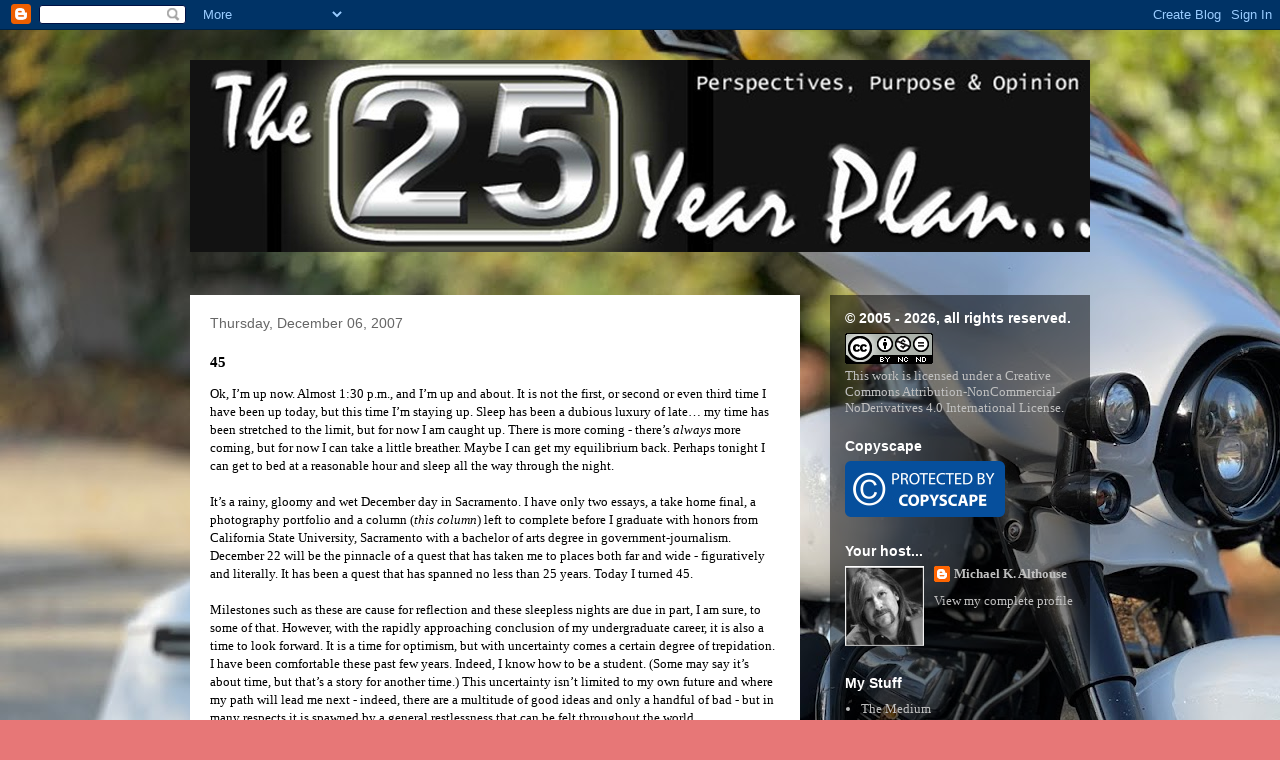

--- FILE ---
content_type: text/html; charset=UTF-8
request_url: https://www.michaelalthouse.com/2007/12/45.html?showComment=1197702180000
body_size: 21640
content:
<!DOCTYPE html>
<html class='v2' dir='ltr' lang='en'>
<head>
<link href='https://www.blogger.com/static/v1/widgets/335934321-css_bundle_v2.css' rel='stylesheet' type='text/css'/>
<meta content='width=1100' name='viewport'/>
<meta content='text/html; charset=UTF-8' http-equiv='Content-Type'/>
<meta content='blogger' name='generator'/>
<link href='https://www.michaelalthouse.com/favicon.ico' rel='icon' type='image/x-icon'/>
<link href='https://www.michaelalthouse.com/2007/12/45.html' rel='canonical'/>
<link rel="alternate" type="application/atom+xml" title="The 25 Year Plan - Atom" href="https://www.michaelalthouse.com/feeds/posts/default" />
<link rel="alternate" type="application/rss+xml" title="The 25 Year Plan - RSS" href="https://www.michaelalthouse.com/feeds/posts/default?alt=rss" />
<link rel="service.post" type="application/atom+xml" title="The 25 Year Plan - Atom" href="https://www.blogger.com/feeds/19984125/posts/default" />

<link rel="alternate" type="application/atom+xml" title="The 25 Year Plan - Atom" href="https://www.michaelalthouse.com/feeds/6278684332827484506/comments/default" />
<!--Can't find substitution for tag [blog.ieCssRetrofitLinks]-->
<meta content='https://www.michaelalthouse.com/2007/12/45.html' property='og:url'/>
<meta content='45' property='og:title'/>
<meta content='Ok, I’m up now. Almost 1:30 p.m., and I’m up and about. It is not the first, or second or even third time I have been up today, but this tim...' property='og:description'/>
<title>The 25 Year Plan: 45</title>
<style id='page-skin-1' type='text/css'><!--
/*
-----------------------------------------------
Blogger Template Style
Name:     Travel
Designer: Sookhee Lee
URL:      www.plyfly.net
----------------------------------------------- */
/* Content
----------------------------------------------- */
body {
font: normal normal 13px 'Times New Roman', Times, FreeSerif, serif;
color: #000000;
background: #e77777 url(https://blogger.googleusercontent.com/img/a/AVvXsEhS9lLLz5sE2C-dDobk_frw3GxfyV1fXPZwcQN5W92eqSbjAg8HIHiwDGamY-sgEWejNAOnrw16DtVfT9gU-naab1U3Mquw1Trsy1NNLj-skd3bUcsDeZNAsL4e9LCKz6hTuHVHoAWNErTV0UjAeIYzgMpZziXIkinC9eIyDaz0CoXwJzq8T_0bsA=s1600) repeat-x fixed top left;
}
html body .region-inner {
min-width: 0;
max-width: 100%;
width: auto;
}
a:link {
text-decoration:none;
color: #9f1c00;
}
a:visited {
text-decoration:none;
color: #000000;
}
a:hover {
text-decoration:underline;
color: #9f1c00;
}
.content-outer .content-cap-top {
height: 0;
background: transparent none repeat-x scroll top center;
}
.content-outer {
margin: 0 auto;
padding-top: 0;
}
.content-inner {
background: transparent none repeat-x scroll top center;
background-position: left -0;
background-color: rgba(0,0,0,0);
padding: 30px;
}
.main-inner .date-outer {
margin-bottom: 2em;
}
/* Header
----------------------------------------------- */
.header-inner .Header .titlewrapper,
.header-inner .Header .descriptionwrapper {
padding-left: 10px;
padding-right: 10px;
}
.Header h1 {
font: normal normal 60px 'Trebuchet MS',Trebuchet,sans-serif;
color: #000000;
}
.Header h1 a {
color: #000000;
}
.Header .description {
color: #666666;
font-size: 130%;
}
/* Tabs
----------------------------------------------- */
.tabs-inner {
margin: 1em 0 0;
padding: 0;
}
.tabs-inner .section {
margin: 0;
}
.tabs-inner .widget ul {
padding: 0;
background: rgba(0,0,0,0) url(https://resources.blogblog.com/blogblog/data/1kt/travel/bg_black_50.png) repeat scroll top center;
}
.tabs-inner .widget li {
border: none;
}
.tabs-inner .widget li a {
display: inline-block;
padding: 1em 1.5em;
color: #ffffff;
font: normal bold 16px 'Trebuchet MS',Trebuchet,sans-serif;
}
.tabs-inner .widget li.selected a,
.tabs-inner .widget li a:hover {
position: relative;
z-index: 1;
background: rgba(0,0,0,0) url(https://resources.blogblog.com/blogblog/data/1kt/travel/bg_black_50.png) repeat scroll top center;
color: #ffffff;
}
/* Headings
----------------------------------------------- */
h2 {
font: normal bold 14px 'Trebuchet MS',Trebuchet,sans-serif;
color: #ffffff;
}
.main-inner h2.date-header {
font: normal normal 14px 'Trebuchet MS',Trebuchet,sans-serif;
color: #666666;
}
.footer-inner .widget h2,
.sidebar .widget h2 {
padding-bottom: .5em;
}
/* Main
----------------------------------------------- */
.main-inner {
padding: 30px 0;
}
.main-inner .column-center-inner {
padding: 20px 0;
}
.main-inner .column-center-inner .section {
margin: 0 20px;
}
.main-inner .column-right-inner {
margin-left: 30px;
}
.main-inner .fauxcolumn-right-outer .fauxcolumn-inner {
margin-left: 30px;
background: rgba(0,0,0,0) url(https://resources.blogblog.com/blogblog/data/1kt/travel/bg_black_50.png) repeat scroll top left;
}
.main-inner .column-left-inner {
margin-right: 30px;
}
.main-inner .fauxcolumn-left-outer .fauxcolumn-inner {
margin-right: 30px;
background: rgba(0,0,0,0) url(https://resources.blogblog.com/blogblog/data/1kt/travel/bg_black_50.png) repeat scroll top left;
}
.main-inner .column-left-inner,
.main-inner .column-right-inner {
padding: 15px 0;
}
/* Posts
----------------------------------------------- */
h3.post-title {
margin-top: 20px;
}
h3.post-title a {
font: normal bold 20px 'Trebuchet MS',Trebuchet,sans-serif;
color: #000000;
}
h3.post-title a:hover {
text-decoration: underline;
}
.main-inner .column-center-outer {
background: #ffffff none repeat scroll top left;
_background-image: none;
}
.post-body {
line-height: 1.4;
position: relative;
}
.post-header {
margin: 0 0 1em;
line-height: 1.6;
}
.post-footer {
margin: .5em 0;
line-height: 1.6;
}
#blog-pager {
font-size: 140%;
}
#comments {
background: #cccccc none repeat scroll top center;
padding: 15px;
}
#comments .comment-author {
padding-top: 1.5em;
}
#comments h4,
#comments .comment-author a,
#comments .comment-timestamp a {
color: #000000;
}
#comments .comment-author:first-child {
padding-top: 0;
border-top: none;
}
.avatar-image-container {
margin: .2em 0 0;
}
/* Comments
----------------------------------------------- */
#comments a {
color: #000000;
}
.comments .comments-content .icon.blog-author {
background-repeat: no-repeat;
background-image: url([data-uri]);
}
.comments .comments-content .loadmore a {
border-top: 1px solid #000000;
border-bottom: 1px solid #000000;
}
.comments .comment-thread.inline-thread {
background: #ffffff;
}
.comments .continue {
border-top: 2px solid #000000;
}
/* Widgets
----------------------------------------------- */
.sidebar .widget {
border-bottom: 2px solid rgba(0,0,0,0);
padding-bottom: 10px;
margin: 10px 0;
}
.sidebar .widget:first-child {
margin-top: 0;
}
.sidebar .widget:last-child {
border-bottom: none;
margin-bottom: 0;
padding-bottom: 0;
}
.footer-inner .widget,
.sidebar .widget {
font: normal normal 13px 'Times New Roman', Times, FreeSerif, serif;
color: #bfbfbf;
}
.sidebar .widget a:link {
color: #bfbfbf;
text-decoration: none;
}
.sidebar .widget a:visited {
color: #bfbfbf;
}
.sidebar .widget a:hover {
color: #bfbfbf;
text-decoration: underline;
}
.footer-inner .widget a:link {
color: #9f1c00;
text-decoration: none;
}
.footer-inner .widget a:visited {
color: #000000;
}
.footer-inner .widget a:hover {
color: #9f1c00;
text-decoration: underline;
}
.widget .zippy {
color: #ffffff;
}
.footer-inner {
background: transparent url(https://resources.blogblog.com/blogblog/data/1kt/travel/bg_black_50.png) repeat scroll top center;
}
/* Mobile
----------------------------------------------- */
body.mobile  {
background-size: 100% auto;
}
body.mobile .AdSense {
margin: 0 -10px;
}
.mobile .body-fauxcolumn-outer {
background: transparent none repeat scroll top left;
}
.mobile .footer-inner .widget a:link {
color: #bfbfbf;
text-decoration: none;
}
.mobile .footer-inner .widget a:visited {
color: #bfbfbf;
}
.mobile-post-outer a {
color: #000000;
}
.mobile-link-button {
background-color: #9f1c00;
}
.mobile-link-button a:link, .mobile-link-button a:visited {
color: #ffffff;
}
.mobile-index-contents {
color: #000000;
}
.mobile .tabs-inner .PageList .widget-content {
background: rgba(0,0,0,0) url(https://resources.blogblog.com/blogblog/data/1kt/travel/bg_black_50.png) repeat scroll top center;
color: #ffffff;
}
.mobile .tabs-inner .PageList .widget-content .pagelist-arrow {
border-left: 1px solid #ffffff;
}

--></style>
<style id='template-skin-1' type='text/css'><!--
body {
min-width: 960px;
}
.content-outer, .content-fauxcolumn-outer, .region-inner {
min-width: 960px;
max-width: 960px;
_width: 960px;
}
.main-inner .columns {
padding-left: 0px;
padding-right: 290px;
}
.main-inner .fauxcolumn-center-outer {
left: 0px;
right: 290px;
/* IE6 does not respect left and right together */
_width: expression(this.parentNode.offsetWidth -
parseInt("0px") -
parseInt("290px") + 'px');
}
.main-inner .fauxcolumn-left-outer {
width: 0px;
}
.main-inner .fauxcolumn-right-outer {
width: 290px;
}
.main-inner .column-left-outer {
width: 0px;
right: 100%;
margin-left: -0px;
}
.main-inner .column-right-outer {
width: 290px;
margin-right: -290px;
}
#layout {
min-width: 0;
}
#layout .content-outer {
min-width: 0;
width: 800px;
}
#layout .region-inner {
min-width: 0;
width: auto;
}
body#layout div.add_widget {
padding: 8px;
}
body#layout div.add_widget a {
margin-left: 32px;
}
--></style>
<style>
    body {background-image:url(https\:\/\/blogger.googleusercontent.com\/img\/a\/AVvXsEhS9lLLz5sE2C-dDobk_frw3GxfyV1fXPZwcQN5W92eqSbjAg8HIHiwDGamY-sgEWejNAOnrw16DtVfT9gU-naab1U3Mquw1Trsy1NNLj-skd3bUcsDeZNAsL4e9LCKz6hTuHVHoAWNErTV0UjAeIYzgMpZziXIkinC9eIyDaz0CoXwJzq8T_0bsA=s1600);}
    
@media (max-width: 200px) { body {background-image:url(https\:\/\/blogger.googleusercontent.com\/img\/a\/AVvXsEhS9lLLz5sE2C-dDobk_frw3GxfyV1fXPZwcQN5W92eqSbjAg8HIHiwDGamY-sgEWejNAOnrw16DtVfT9gU-naab1U3Mquw1Trsy1NNLj-skd3bUcsDeZNAsL4e9LCKz6hTuHVHoAWNErTV0UjAeIYzgMpZziXIkinC9eIyDaz0CoXwJzq8T_0bsA=w200);}}
@media (max-width: 400px) and (min-width: 201px) { body {background-image:url(https\:\/\/blogger.googleusercontent.com\/img\/a\/AVvXsEhS9lLLz5sE2C-dDobk_frw3GxfyV1fXPZwcQN5W92eqSbjAg8HIHiwDGamY-sgEWejNAOnrw16DtVfT9gU-naab1U3Mquw1Trsy1NNLj-skd3bUcsDeZNAsL4e9LCKz6hTuHVHoAWNErTV0UjAeIYzgMpZziXIkinC9eIyDaz0CoXwJzq8T_0bsA=w400);}}
@media (max-width: 800px) and (min-width: 401px) { body {background-image:url(https\:\/\/blogger.googleusercontent.com\/img\/a\/AVvXsEhS9lLLz5sE2C-dDobk_frw3GxfyV1fXPZwcQN5W92eqSbjAg8HIHiwDGamY-sgEWejNAOnrw16DtVfT9gU-naab1U3Mquw1Trsy1NNLj-skd3bUcsDeZNAsL4e9LCKz6hTuHVHoAWNErTV0UjAeIYzgMpZziXIkinC9eIyDaz0CoXwJzq8T_0bsA=w800);}}
@media (max-width: 1200px) and (min-width: 801px) { body {background-image:url(https\:\/\/blogger.googleusercontent.com\/img\/a\/AVvXsEhS9lLLz5sE2C-dDobk_frw3GxfyV1fXPZwcQN5W92eqSbjAg8HIHiwDGamY-sgEWejNAOnrw16DtVfT9gU-naab1U3Mquw1Trsy1NNLj-skd3bUcsDeZNAsL4e9LCKz6hTuHVHoAWNErTV0UjAeIYzgMpZziXIkinC9eIyDaz0CoXwJzq8T_0bsA=w1200);}}
/* Last tag covers anything over one higher than the previous max-size cap. */
@media (min-width: 1201px) { body {background-image:url(https\:\/\/blogger.googleusercontent.com\/img\/a\/AVvXsEhS9lLLz5sE2C-dDobk_frw3GxfyV1fXPZwcQN5W92eqSbjAg8HIHiwDGamY-sgEWejNAOnrw16DtVfT9gU-naab1U3Mquw1Trsy1NNLj-skd3bUcsDeZNAsL4e9LCKz6hTuHVHoAWNErTV0UjAeIYzgMpZziXIkinC9eIyDaz0CoXwJzq8T_0bsA=w1600);}}
  </style>
<link href='https://www.blogger.com/dyn-css/authorization.css?targetBlogID=19984125&amp;zx=ce428c2e-e924-4586-ad01-ad129b67835a' media='none' onload='if(media!=&#39;all&#39;)media=&#39;all&#39;' rel='stylesheet'/><noscript><link href='https://www.blogger.com/dyn-css/authorization.css?targetBlogID=19984125&amp;zx=ce428c2e-e924-4586-ad01-ad129b67835a' rel='stylesheet'/></noscript>
<meta name='google-adsense-platform-account' content='ca-host-pub-1556223355139109'/>
<meta name='google-adsense-platform-domain' content='blogspot.com'/>

</head>
<body class='loading variant-beach'>
<div class='navbar section' id='navbar' name='Navbar'><div class='widget Navbar' data-version='1' id='Navbar1'><script type="text/javascript">
    function setAttributeOnload(object, attribute, val) {
      if(window.addEventListener) {
        window.addEventListener('load',
          function(){ object[attribute] = val; }, false);
      } else {
        window.attachEvent('onload', function(){ object[attribute] = val; });
      }
    }
  </script>
<div id="navbar-iframe-container"></div>
<script type="text/javascript" src="https://apis.google.com/js/platform.js"></script>
<script type="text/javascript">
      gapi.load("gapi.iframes:gapi.iframes.style.bubble", function() {
        if (gapi.iframes && gapi.iframes.getContext) {
          gapi.iframes.getContext().openChild({
              url: 'https://www.blogger.com/navbar/19984125?po\x3d6278684332827484506\x26origin\x3dhttps://www.michaelalthouse.com',
              where: document.getElementById("navbar-iframe-container"),
              id: "navbar-iframe"
          });
        }
      });
    </script><script type="text/javascript">
(function() {
var script = document.createElement('script');
script.type = 'text/javascript';
script.src = '//pagead2.googlesyndication.com/pagead/js/google_top_exp.js';
var head = document.getElementsByTagName('head')[0];
if (head) {
head.appendChild(script);
}})();
</script>
</div></div>
<div class='body-fauxcolumns'>
<div class='fauxcolumn-outer body-fauxcolumn-outer'>
<div class='cap-top'>
<div class='cap-left'></div>
<div class='cap-right'></div>
</div>
<div class='fauxborder-left'>
<div class='fauxborder-right'></div>
<div class='fauxcolumn-inner'>
</div>
</div>
<div class='cap-bottom'>
<div class='cap-left'></div>
<div class='cap-right'></div>
</div>
</div>
</div>
<div class='content'>
<div class='content-fauxcolumns'>
<div class='fauxcolumn-outer content-fauxcolumn-outer'>
<div class='cap-top'>
<div class='cap-left'></div>
<div class='cap-right'></div>
</div>
<div class='fauxborder-left'>
<div class='fauxborder-right'></div>
<div class='fauxcolumn-inner'>
</div>
</div>
<div class='cap-bottom'>
<div class='cap-left'></div>
<div class='cap-right'></div>
</div>
</div>
</div>
<div class='content-outer'>
<div class='content-cap-top cap-top'>
<div class='cap-left'></div>
<div class='cap-right'></div>
</div>
<div class='fauxborder-left content-fauxborder-left'>
<div class='fauxborder-right content-fauxborder-right'></div>
<div class='content-inner'>
<header>
<div class='header-outer'>
<div class='header-cap-top cap-top'>
<div class='cap-left'></div>
<div class='cap-right'></div>
</div>
<div class='fauxborder-left header-fauxborder-left'>
<div class='fauxborder-right header-fauxborder-right'></div>
<div class='region-inner header-inner'>
<div class='header section' id='header' name='Header'><div class='widget Header' data-version='1' id='Header1'>
<div id='header-inner'>
<a href='https://www.michaelalthouse.com/' style='display: block'>
<img alt='The 25 Year Plan' height='192px; ' id='Header1_headerimg' src='https://blogger.googleusercontent.com/img/b/R29vZ2xl/AVvXsEhnZB9_6-Fwpm2kA7oaDqMZBdR4N4jK9wjTepX4nNo-gjyMp02PJ0YK0lQ6UAUb46a9UL-imIhBb-T-Nar79Cypkfzssy4x_lVBzwMZIwzYEs79q_r5mq0yCg36u9GXSCDepdUvRw/s1600-r/25year3.jpg' style='display: block' width='900px; '/>
</a>
</div>
</div></div>
</div>
</div>
<div class='header-cap-bottom cap-bottom'>
<div class='cap-left'></div>
<div class='cap-right'></div>
</div>
</div>
</header>
<div class='tabs-outer'>
<div class='tabs-cap-top cap-top'>
<div class='cap-left'></div>
<div class='cap-right'></div>
</div>
<div class='fauxborder-left tabs-fauxborder-left'>
<div class='fauxborder-right tabs-fauxborder-right'></div>
<div class='region-inner tabs-inner'>
<div class='tabs no-items section' id='crosscol' name='Cross-Column'></div>
<div class='tabs no-items section' id='crosscol-overflow' name='Cross-Column 2'></div>
</div>
</div>
<div class='tabs-cap-bottom cap-bottom'>
<div class='cap-left'></div>
<div class='cap-right'></div>
</div>
</div>
<div class='main-outer'>
<div class='main-cap-top cap-top'>
<div class='cap-left'></div>
<div class='cap-right'></div>
</div>
<div class='fauxborder-left main-fauxborder-left'>
<div class='fauxborder-right main-fauxborder-right'></div>
<div class='region-inner main-inner'>
<div class='columns fauxcolumns'>
<div class='fauxcolumn-outer fauxcolumn-center-outer'>
<div class='cap-top'>
<div class='cap-left'></div>
<div class='cap-right'></div>
</div>
<div class='fauxborder-left'>
<div class='fauxborder-right'></div>
<div class='fauxcolumn-inner'>
</div>
</div>
<div class='cap-bottom'>
<div class='cap-left'></div>
<div class='cap-right'></div>
</div>
</div>
<div class='fauxcolumn-outer fauxcolumn-left-outer'>
<div class='cap-top'>
<div class='cap-left'></div>
<div class='cap-right'></div>
</div>
<div class='fauxborder-left'>
<div class='fauxborder-right'></div>
<div class='fauxcolumn-inner'>
</div>
</div>
<div class='cap-bottom'>
<div class='cap-left'></div>
<div class='cap-right'></div>
</div>
</div>
<div class='fauxcolumn-outer fauxcolumn-right-outer'>
<div class='cap-top'>
<div class='cap-left'></div>
<div class='cap-right'></div>
</div>
<div class='fauxborder-left'>
<div class='fauxborder-right'></div>
<div class='fauxcolumn-inner'>
</div>
</div>
<div class='cap-bottom'>
<div class='cap-left'></div>
<div class='cap-right'></div>
</div>
</div>
<!-- corrects IE6 width calculation -->
<div class='columns-inner'>
<div class='column-center-outer'>
<div class='column-center-inner'>
<div class='main section' id='main' name='Main'><div class='widget Blog' data-version='1' id='Blog1'>
<div class='blog-posts hfeed'>

          <div class="date-outer">
        
<h2 class='date-header'><span>Thursday, December 06, 2007</span></h2>

          <div class="date-posts">
        
<div class='post-outer'>
<div class='post hentry uncustomized-post-template' itemprop='blogPost' itemscope='itemscope' itemtype='http://schema.org/BlogPosting'>
<meta content='19984125' itemprop='blogId'/>
<meta content='6278684332827484506' itemprop='postId'/>
<a name='6278684332827484506'></a>
<h3 class='post-title entry-title' itemprop='name'>
45
</h3>
<div class='post-header'>
<div class='post-header-line-1'></div>
</div>
<div class='post-body entry-content' id='post-body-6278684332827484506' itemprop='description articleBody'>
Ok, I&#8217;m up now. Almost 1:30 p.m., and I&#8217;m up and about. It is not the first, or second or even third time I have been up today, but this time I&#8217;m staying up. Sleep has been a dubious luxury of late&#8230; my time has been stretched to the limit, but for now I am caught up. There is more coming - there&#8217;s <span style="font-style: italic;">always</span> more coming, but for now I can take a little breather. Maybe I can get my equilibrium back. Perhaps tonight I can get to bed at a reasonable hour and sleep all the way through the night.<br /><br />It&#8217;s a rainy, gloomy and wet December day in Sacramento. I have only two essays, a take home final, a photography portfolio and a column (<span style="font-style: italic;">this column</span>) left to complete before I graduate with honors from California State University, Sacramento with a bachelor of arts degree in government-journalism. December 22 will be the pinnacle of a quest that has taken me to places both far and wide - figuratively and literally. It has been a quest that has spanned no less than 25 years. Today I turned 45.<br /><br />Milestones such as these are cause for reflection and these sleepless nights are due in part, I am sure, to some of that. However, with the rapidly approaching conclusion of my undergraduate career, it is also a time to look forward. It is a time for optimism, but with uncertainty comes a certain degree of trepidation. I have been comfortable these past few years. Indeed, I know how to be a student. (Some may say it&#8217;s about time, but that&#8217;s a story for another time.) This uncertainty isn&#8217;t limited to my own future and where my path will lead me next - indeed, there are a multitude of good ideas and only a handful of bad - but in many respects it is spawned by a general restlessness that can be felt throughout the world.<br /><br />Closer to home, there is an upcoming presidential election. Our nation is in dire need of competent leadership. This time there are more candidates than I can ever recall running and I cannot say that any of them is giving me much hope. We are in the midst of a housing crisis the magnitude of which, the experts say, is unprecedented - and the worst is yet to come. The nation is polarized based of false ideology where the most significant difference between Republicans and Democrats is how they spell their party&#8217;s name. And then there&#8217;s that pesky little undeclared war that has claimed nearly 4,000 American soldiers&#8217; lives and maimed countless others.<br /><br />More than entering the work force to begin yet another career, I am asking myself what I can do beyond making a living. In 45 years, I have seen some bad times and I have seen some good. The nation and the world are at the same time both better off and worse. We have taken a thousand steps forward in places and in others our feet have remained firmly anchored in cement. The United States has grown more powerful and prosperous than any other nation in recorded history - and in record time. I have seen nations built and borders dissolve, heroism and tyranny, compassion and cruelty. The question still remains: What can I do?<br /><br />Although the answer isn&#8217;t anywhere near crystal clear, one piece of it absolutely is - <span style="font-style: italic;">write about it</span>. If not for those of us running the show today, perhaps for our children who will be steering us tomorrow. For our grandchildren who will be paying for our foibles and for anyone who is a seeker, thirsty for perspective, hungry for knowledge - the words, others and mine, will be there. We did not achieve what we have due to our own brilliance. It came from the generations upon generations of our predecessors. Where we gleaned their knowledge and wisdom, we have thrived and where we have failed to study their mistakes, we have failed miserable.<br /><br />What can I do? Maybe it means nothing today, but perhaps my children, my grandchildren and countless generations of successive great grandchildren will benefit from my experience written here and elsewhere. By myself and by others. By the scribes, the philosophers, the thinkers and the journalists.<br /><br />Maybe they will read what I wrote.<br /><br />On this wet, rainy, gloomy December day in Sacramento.<br /><br />On my 45th birthday, 6 December 2007.
<div style='clear: both;'></div>
</div>
<div class='post-footer'>
<div class='post-footer-line post-footer-line-1'>
<span class='post-author vcard'>
Posted by
<span class='fn' itemprop='author' itemscope='itemscope' itemtype='http://schema.org/Person'>
<meta content='https://www.blogger.com/profile/07726807939923761538' itemprop='url'/>
<a class='g-profile' href='https://www.blogger.com/profile/07726807939923761538' rel='author' title='author profile'>
<span itemprop='name'>Michael K. Althouse</span>
</a>
</span>
</span>
<span class='post-timestamp'>
at
<meta content='https://www.michaelalthouse.com/2007/12/45.html' itemprop='url'/>
<a class='timestamp-link' href='https://www.michaelalthouse.com/2007/12/45.html' rel='bookmark' title='permanent link'><abbr class='published' itemprop='datePublished' title='2007-12-06T14:18:00-08:00'>2:18 PM</abbr></a>
</span>
<span class='post-comment-link'>
</span>
<span class='post-icons'>
<span class='item-action'>
<a href='https://www.blogger.com/email-post/19984125/6278684332827484506' title='Email Post'>
<img alt='' class='icon-action' height='13' src='https://resources.blogblog.com/img/icon18_email.gif' width='18'/>
</a>
</span>
<span class='item-control blog-admin pid-1394679420'>
<a href='https://www.blogger.com/post-edit.g?blogID=19984125&postID=6278684332827484506&from=pencil' title='Edit Post'>
<img alt='' class='icon-action' height='18' src='https://resources.blogblog.com/img/icon18_edit_allbkg.gif' width='18'/>
</a>
</span>
</span>
<div class='post-share-buttons goog-inline-block'>
<a class='goog-inline-block share-button sb-email' href='https://www.blogger.com/share-post.g?blogID=19984125&postID=6278684332827484506&target=email' target='_blank' title='Email This'><span class='share-button-link-text'>Email This</span></a><a class='goog-inline-block share-button sb-blog' href='https://www.blogger.com/share-post.g?blogID=19984125&postID=6278684332827484506&target=blog' onclick='window.open(this.href, "_blank", "height=270,width=475"); return false;' target='_blank' title='BlogThis!'><span class='share-button-link-text'>BlogThis!</span></a><a class='goog-inline-block share-button sb-twitter' href='https://www.blogger.com/share-post.g?blogID=19984125&postID=6278684332827484506&target=twitter' target='_blank' title='Share to X'><span class='share-button-link-text'>Share to X</span></a><a class='goog-inline-block share-button sb-facebook' href='https://www.blogger.com/share-post.g?blogID=19984125&postID=6278684332827484506&target=facebook' onclick='window.open(this.href, "_blank", "height=430,width=640"); return false;' target='_blank' title='Share to Facebook'><span class='share-button-link-text'>Share to Facebook</span></a><a class='goog-inline-block share-button sb-pinterest' href='https://www.blogger.com/share-post.g?blogID=19984125&postID=6278684332827484506&target=pinterest' target='_blank' title='Share to Pinterest'><span class='share-button-link-text'>Share to Pinterest</span></a>
</div>
</div>
<div class='post-footer-line post-footer-line-2'>
<span class='post-labels'>
</span>
</div>
<div class='post-footer-line post-footer-line-3'>
<span class='post-location'>
</span>
</div>
</div>
</div>
<div class='comments' id='comments'>
<a name='comments'></a>
<h4>20 comments:</h4>
<div id='Blog1_comments-block-wrapper'>
<dl class='avatar-comment-indent' id='comments-block'>
<dt class='comment-author ' id='c192679873677432570'>
<a name='c192679873677432570'></a>
<div class="avatar-image-container vcard"><span dir="ltr"><a href="https://www.blogger.com/profile/02458879772193114892" target="" rel="nofollow" onclick="" class="avatar-hovercard" id="av-192679873677432570-02458879772193114892"><img src="https://resources.blogblog.com/img/blank.gif" width="35" height="35" class="delayLoad" style="display: none;" longdesc="//blogger.googleusercontent.com/img/b/R29vZ2xl/AVvXsEhRQXnuBvFuIiCgpbHVWXQmijMBjGgeTpFw3YqYT9TheL4rEWwiuTlkic-bZPZe1v4ICtdYp5nn0mBvF3xQ2Nn3h5MuB8AWuaC4HgrhwprDwPtq5NqpyZsV9rzEAF1j3Tg/s45-c/PLAYING+POOL-2.jpg" alt="" title="OldLady Of The Hills">

<noscript><img src="//blogger.googleusercontent.com/img/b/R29vZ2xl/AVvXsEhRQXnuBvFuIiCgpbHVWXQmijMBjGgeTpFw3YqYT9TheL4rEWwiuTlkic-bZPZe1v4ICtdYp5nn0mBvF3xQ2Nn3h5MuB8AWuaC4HgrhwprDwPtq5NqpyZsV9rzEAF1j3Tg/s45-c/PLAYING+POOL-2.jpg" width="35" height="35" class="photo" alt=""></noscript></a></span></div>
<a href='https://www.blogger.com/profile/02458879772193114892' rel='nofollow'>OldLady Of The Hills</a>
said...
</dt>
<dd class='comment-body' id='Blog1_cmt-192679873677432570'>
<p>
Oh Dear Mike....A VERY VERY HAPPY BIRTHDAY to you, my dear!<BR/>I milestone reached through hard earned times both good and bad....I so agree with you about, What Can I Do...Or in your case, "What Can You Do?" And writing; expressing oneself; encouraging others to speak up and state what they feel and their views---Is a great way to create a legacy, which is something you are doing and have been doing for quite a while! And this blog and ALL the other writing that you do, advances your ideas each time you put 'pen to paper', so to speak...!<BR/>CONGRATULATIONS on this Birthday and on your coming graduation...Indeed, a fantastic accomplishment!  You are an inspiration, Mike!  A true inspiration!
</p>
</dd>
<dd class='comment-footer'>
<span class='comment-timestamp'>
<a href='https://www.michaelalthouse.com/2007/12/45.html?showComment=1196989380000#c192679873677432570' title='comment permalink'>
5:03 PM, December 06, 2007
</a>
<span class='item-control blog-admin pid-2087877416'>
<a class='comment-delete' href='https://www.blogger.com/comment/delete/19984125/192679873677432570' title='Delete Comment'>
<img src='https://resources.blogblog.com/img/icon_delete13.gif'/>
</a>
</span>
</span>
</dd>
<dt class='comment-author ' id='c5110702614562355613'>
<a name='c5110702614562355613'></a>
<div class="avatar-image-container vcard"><span dir="ltr"><a href="https://www.blogger.com/profile/07206161554234637410" target="" rel="nofollow" onclick="" class="avatar-hovercard" id="av-5110702614562355613-07206161554234637410"><img src="https://resources.blogblog.com/img/blank.gif" width="35" height="35" class="delayLoad" style="display: none;" longdesc="//4.bp.blogspot.com/_l6X1EZu5v4M/SauUrbp1viI/AAAAAAAAAAU/n5zkp35n1rE/S45-s35/theoeye.jpg" alt="" title="Theo">

<noscript><img src="//4.bp.blogspot.com/_l6X1EZu5v4M/SauUrbp1viI/AAAAAAAAAAU/n5zkp35n1rE/S45-s35/theoeye.jpg" width="35" height="35" class="photo" alt=""></noscript></a></span></div>
<a href='https://www.blogger.com/profile/07206161554234637410' rel='nofollow'>Theo</a>
said...
</dt>
<dd class='comment-body' id='Blog1_cmt-5110702614562355613'>
<p>
happy birthday, young one.
</p>
</dd>
<dd class='comment-footer'>
<span class='comment-timestamp'>
<a href='https://www.michaelalthouse.com/2007/12/45.html?showComment=1196989680000#c5110702614562355613' title='comment permalink'>
5:08 PM, December 06, 2007
</a>
<span class='item-control blog-admin pid-499832864'>
<a class='comment-delete' href='https://www.blogger.com/comment/delete/19984125/5110702614562355613' title='Delete Comment'>
<img src='https://resources.blogblog.com/img/icon_delete13.gif'/>
</a>
</span>
</span>
</dd>
<dt class='comment-author ' id='c5637327845958980381'>
<a name='c5637327845958980381'></a>
<div class="avatar-image-container vcard"><span dir="ltr"><a href="https://www.blogger.com/profile/06098432781380754899" target="" rel="nofollow" onclick="" class="avatar-hovercard" id="av-5637327845958980381-06098432781380754899"><img src="https://resources.blogblog.com/img/blank.gif" width="35" height="35" class="delayLoad" style="display: none;" longdesc="//blogger.googleusercontent.com/img/b/R29vZ2xl/AVvXsEhZD4hDrMT4i8_nv3Ue9j0jc4Y-gUIbo8Ut98YcJ94VgN-RSJX4ysWQLp5DuXDj0KMuxqgCAr5EOnzJlRKfXpBgTYiaQ1M5bhpPwW5q_i_XtS5qvKdhsmIxciCI7gvHvFk/s45-c/P1130259.JPG" alt="" title="awareness">

<noscript><img src="//blogger.googleusercontent.com/img/b/R29vZ2xl/AVvXsEhZD4hDrMT4i8_nv3Ue9j0jc4Y-gUIbo8Ut98YcJ94VgN-RSJX4ysWQLp5DuXDj0KMuxqgCAr5EOnzJlRKfXpBgTYiaQ1M5bhpPwW5q_i_XtS5qvKdhsmIxciCI7gvHvFk/s45-c/P1130259.JPG" width="35" height="35" class="photo" alt=""></noscript></a></span></div>
<a href='https://www.blogger.com/profile/06098432781380754899' rel='nofollow'>awareness</a>
said...
</dt>
<dd class='comment-body' id='Blog1_cmt-5637327845958980381'>
<p>
Blowing warm birthday wish kisses down to you from c-c-c-c-cold Canada, Mike.  Happy Birthday. <BR/><BR/>You've written a beautiful reflective piece on your 45th birthday and on the eve of your graduation.... one that is a springboard to now and beyond!  Writing is in your soul Mike, and when one lives outward from there, the passion in what you do shines.<BR/><BR/>I'm thrilled that I have been able to read along the last year and a half of this part of your journey.  Like Naomi, I have felt inspired by your pursuits and by what you have shared with us.<BR/><BR/>As they say in the Maritimes, I wish "the very best buddy fella."  Now, go get some sleep!! You've got a couple of weeks to go!!<BR/><BR/>muskie.
</p>
</dd>
<dd class='comment-footer'>
<span class='comment-timestamp'>
<a href='https://www.michaelalthouse.com/2007/12/45.html?showComment=1196990820000#c5637327845958980381' title='comment permalink'>
5:27 PM, December 06, 2007
</a>
<span class='item-control blog-admin pid-1412499829'>
<a class='comment-delete' href='https://www.blogger.com/comment/delete/19984125/5637327845958980381' title='Delete Comment'>
<img src='https://resources.blogblog.com/img/icon_delete13.gif'/>
</a>
</span>
</span>
</dd>
<dt class='comment-author ' id='c8664465614070273220'>
<a name='c8664465614070273220'></a>
<div class="avatar-image-container avatar-stock"><span dir="ltr"><a href="https://www.blogger.com/profile/16154135502964236043" target="" rel="nofollow" onclick="" class="avatar-hovercard" id="av-8664465614070273220-16154135502964236043"><img src="//www.blogger.com/img/blogger_logo_round_35.png" width="35" height="35" alt="" title="BarbaraFromCalifornia">

</a></span></div>
<a href='https://www.blogger.com/profile/16154135502964236043' rel='nofollow'>BarbaraFromCalifornia</a>
said...
</dt>
<dd class='comment-body' id='Blog1_cmt-8664465614070273220'>
<p>
Happy, Happy Birthday! The same day as my husband's birthday!<BR/><BR/>May your year be one of joy, comfort and growth.<BR/><BR/>Finally, I posted something on my blog admiting my age! It was difficult.
</p>
</dd>
<dd class='comment-footer'>
<span class='comment-timestamp'>
<a href='https://www.michaelalthouse.com/2007/12/45.html?showComment=1196992560000#c8664465614070273220' title='comment permalink'>
5:56 PM, December 06, 2007
</a>
<span class='item-control blog-admin pid-1254653156'>
<a class='comment-delete' href='https://www.blogger.com/comment/delete/19984125/8664465614070273220' title='Delete Comment'>
<img src='https://resources.blogblog.com/img/icon_delete13.gif'/>
</a>
</span>
</span>
</dd>
<dt class='comment-author ' id='c5273580886954307015'>
<a name='c5273580886954307015'></a>
<div class="avatar-image-container vcard"><span dir="ltr"><a href="https://www.blogger.com/profile/05767057478043796740" target="" rel="nofollow" onclick="" class="avatar-hovercard" id="av-5273580886954307015-05767057478043796740"><img src="https://resources.blogblog.com/img/blank.gif" width="35" height="35" class="delayLoad" style="display: none;" longdesc="//4.bp.blogspot.com/_4eEJ_IVk_dc/SZ6xOC8nEUI/AAAAAAAAAFY/dVTN9S32OAM/S45-s35/1raindays.jpg" alt="" title="Ellen">

<noscript><img src="//4.bp.blogspot.com/_4eEJ_IVk_dc/SZ6xOC8nEUI/AAAAAAAAAFY/dVTN9S32OAM/S45-s35/1raindays.jpg" width="35" height="35" class="photo" alt=""></noscript></a></span></div>
<a href='https://www.blogger.com/profile/05767057478043796740' rel='nofollow'>Ellen</a>
said...
</dt>
<dd class='comment-body' id='Blog1_cmt-5273580886954307015'>
<p>
A very Happy Birthday to you, my friend.... and many more to come!<BR/><BR/>I will be in touch by e-mail soon.... sorry I can't come by more often..... I'm having my own private "superbowl" season with parties up the ying/yang.<BR/><BR/>Take care and keep up all the good work.... you are a voice of our generation, and I am proud to know you, and proud to read your work.
</p>
</dd>
<dd class='comment-footer'>
<span class='comment-timestamp'>
<a href='https://www.michaelalthouse.com/2007/12/45.html?showComment=1196992680000#c5273580886954307015' title='comment permalink'>
5:58 PM, December 06, 2007
</a>
<span class='item-control blog-admin pid-260704236'>
<a class='comment-delete' href='https://www.blogger.com/comment/delete/19984125/5273580886954307015' title='Delete Comment'>
<img src='https://resources.blogblog.com/img/icon_delete13.gif'/>
</a>
</span>
</span>
</dd>
<dt class='comment-author ' id='c215620742678279858'>
<a name='c215620742678279858'></a>
<div class="avatar-image-container vcard"><span dir="ltr"><a href="https://www.blogger.com/profile/11104054006183829611" target="" rel="nofollow" onclick="" class="avatar-hovercard" id="av-215620742678279858-11104054006183829611"><img src="https://resources.blogblog.com/img/blank.gif" width="35" height="35" class="delayLoad" style="display: none;" longdesc="//blogger.googleusercontent.com/img/b/R29vZ2xl/AVvXsEiyMaBr0CQnbg1BbHxU5MfMFlTgXRizS7jXjy1A-O99ACck8xIXQsyUmTbqIdnLhoZ8UwuUBdIHLZpU9zmTErys8qSuv6l58BQ13emBLEcqEX-aM85RS8dlSSdhbItpZ6A/s45-c/*" alt="" title="mckay">

<noscript><img src="//blogger.googleusercontent.com/img/b/R29vZ2xl/AVvXsEiyMaBr0CQnbg1BbHxU5MfMFlTgXRizS7jXjy1A-O99ACck8xIXQsyUmTbqIdnLhoZ8UwuUBdIHLZpU9zmTErys8qSuv6l58BQ13emBLEcqEX-aM85RS8dlSSdhbItpZ6A/s45-c/*" width="35" height="35" class="photo" alt=""></noscript></a></span></div>
<a href='https://www.blogger.com/profile/11104054006183829611' rel='nofollow'>mckay</a>
said...
</dt>
<dd class='comment-body' id='Blog1_cmt-215620742678279858'>
<p>
feel, think, write, live and write some more. your words are a gift to your family - those alive and those not yet born. your words are also a gift to yourself, hmm? <BR/><BR/>i hope your day was everything you wanted, needed and then some. happy birthday to my big bud, sam.<BR/><BR/>mck.
</p>
</dd>
<dd class='comment-footer'>
<span class='comment-timestamp'>
<a href='https://www.michaelalthouse.com/2007/12/45.html?showComment=1197002820000#c215620742678279858' title='comment permalink'>
8:47 PM, December 06, 2007
</a>
<span class='item-control blog-admin pid-1816978182'>
<a class='comment-delete' href='https://www.blogger.com/comment/delete/19984125/215620742678279858' title='Delete Comment'>
<img src='https://resources.blogblog.com/img/icon_delete13.gif'/>
</a>
</span>
</span>
</dd>
<dt class='comment-author ' id='c7730446592359443217'>
<a name='c7730446592359443217'></a>
<div class="avatar-image-container vcard"><span dir="ltr"><a href="https://www.blogger.com/profile/10649007194044098187" target="" rel="nofollow" onclick="" class="avatar-hovercard" id="av-7730446592359443217-10649007194044098187"><img src="https://resources.blogblog.com/img/blank.gif" width="35" height="35" class="delayLoad" style="display: none;" longdesc="//blogger.googleusercontent.com/img/b/R29vZ2xl/AVvXsEgU5REoMvsNSt2ZpjOcBrjrVucrQMYZi1mNPwpH9VRJHHRDDjI072kxNFdSGKxB5nIPnjS8YVsOgApRVRte3ATmy8AASSuMoAioFpWZo-3HSi8QqFTNhyvDrwSn_WbQWIY/s45-c/67283090_10159020487028438_3515464305535352832_n.jpg" alt="" title="Jennifer">

<noscript><img src="//blogger.googleusercontent.com/img/b/R29vZ2xl/AVvXsEgU5REoMvsNSt2ZpjOcBrjrVucrQMYZi1mNPwpH9VRJHHRDDjI072kxNFdSGKxB5nIPnjS8YVsOgApRVRte3ATmy8AASSuMoAioFpWZo-3HSi8QqFTNhyvDrwSn_WbQWIY/s45-c/67283090_10159020487028438_3515464305535352832_n.jpg" width="35" height="35" class="photo" alt=""></noscript></a></span></div>
<a href='https://www.blogger.com/profile/10649007194044098187' rel='nofollow'>Jennifer</a>
said...
</dt>
<dd class='comment-body' id='Blog1_cmt-7730446592359443217'>
<p>
Happy Birthday...I'm glad you were born, as your writing has been a gift to us all! :)
</p>
</dd>
<dd class='comment-footer'>
<span class='comment-timestamp'>
<a href='https://www.michaelalthouse.com/2007/12/45.html?showComment=1197003780000#c7730446592359443217' title='comment permalink'>
9:03 PM, December 06, 2007
</a>
<span class='item-control blog-admin pid-1495546852'>
<a class='comment-delete' href='https://www.blogger.com/comment/delete/19984125/7730446592359443217' title='Delete Comment'>
<img src='https://resources.blogblog.com/img/icon_delete13.gif'/>
</a>
</span>
</span>
</dd>
<dt class='comment-author ' id='c4616462828455798240'>
<a name='c4616462828455798240'></a>
<div class="avatar-image-container vcard"><span dir="ltr"><a href="https://www.blogger.com/profile/07342414519714356343" target="" rel="nofollow" onclick="" class="avatar-hovercard" id="av-4616462828455798240-07342414519714356343"><img src="https://resources.blogblog.com/img/blank.gif" width="35" height="35" class="delayLoad" style="display: none;" longdesc="//blogger.googleusercontent.com/img/b/R29vZ2xl/AVvXsEg-Xla54GeU0Pu31MbJw-UoHfa9by-eYXEsf2Sonz29ct8WWksXixp7KdbdSHcxUcQdbSjrZ0daUiRGl1zGjrn4GD-1BgW_2NV94WZGt8hKTrvQSr4gvH56SmAqmNZc3Y0/s45-c/6-1-12.JPG" alt="" title="kenju">

<noscript><img src="//blogger.googleusercontent.com/img/b/R29vZ2xl/AVvXsEg-Xla54GeU0Pu31MbJw-UoHfa9by-eYXEsf2Sonz29ct8WWksXixp7KdbdSHcxUcQdbSjrZ0daUiRGl1zGjrn4GD-1BgW_2NV94WZGt8hKTrvQSr4gvH56SmAqmNZc3Y0/s45-c/6-1-12.JPG" width="35" height="35" class="photo" alt=""></noscript></a></span></div>
<a href='https://www.blogger.com/profile/07342414519714356343' rel='nofollow'>kenju</a>
said...
</dt>
<dd class='comment-body' id='Blog1_cmt-4616462828455798240'>
<p>
Since I didn't make it here until after midnight, I shall have to say belated happy birthday, Mike. I hope it was truly memorable!
</p>
</dd>
<dd class='comment-footer'>
<span class='comment-timestamp'>
<a href='https://www.michaelalthouse.com/2007/12/45.html?showComment=1197006360000#c4616462828455798240' title='comment permalink'>
9:46 PM, December 06, 2007
</a>
<span class='item-control blog-admin pid-1195083967'>
<a class='comment-delete' href='https://www.blogger.com/comment/delete/19984125/4616462828455798240' title='Delete Comment'>
<img src='https://resources.blogblog.com/img/icon_delete13.gif'/>
</a>
</span>
</span>
</dd>
<dt class='comment-author ' id='c2547598106928178936'>
<a name='c2547598106928178936'></a>
<div class="avatar-image-container avatar-stock"><span dir="ltr"><a href="https://www.blogger.com/profile/09891409738590573673" target="" rel="nofollow" onclick="" class="avatar-hovercard" id="av-2547598106928178936-09891409738590573673"><img src="//www.blogger.com/img/blogger_logo_round_35.png" width="35" height="35" alt="" title="flleenie">

</a></span></div>
<a href='https://www.blogger.com/profile/09891409738590573673' rel='nofollow'>flleenie</a>
said...
</dt>
<dd class='comment-body' id='Blog1_cmt-2547598106928178936'>
<p>
Happy 45th Mike!
</p>
</dd>
<dd class='comment-footer'>
<span class='comment-timestamp'>
<a href='https://www.michaelalthouse.com/2007/12/45.html?showComment=1197009540000#c2547598106928178936' title='comment permalink'>
10:39 PM, December 06, 2007
</a>
<span class='item-control blog-admin pid-1886019684'>
<a class='comment-delete' href='https://www.blogger.com/comment/delete/19984125/2547598106928178936' title='Delete Comment'>
<img src='https://resources.blogblog.com/img/icon_delete13.gif'/>
</a>
</span>
</span>
</dd>
<dt class='comment-author ' id='c9128575930493428506'>
<a name='c9128575930493428506'></a>
<div class="avatar-image-container vcard"><span dir="ltr"><a href="https://www.blogger.com/profile/06394155516712665665" target="" rel="nofollow" onclick="" class="avatar-hovercard" id="av-9128575930493428506-06394155516712665665"><img src="https://resources.blogblog.com/img/blank.gif" width="35" height="35" class="delayLoad" style="display: none;" longdesc="//blogger.googleusercontent.com/img/b/R29vZ2xl/AVvXsEhPTNFyJHlVYZOx-udqcNC2BQ5pRyZp9UuWrA3TDhnXpWLo1j-dVuFUWDavK-K-mLQaM1yjgu6_Sgq7ltBxxG6H69oU6gBJjPNedwYD1rQYUtGlIqdL5p6i-jk0b-1bNlQ/s45-c/stalking-kitten.0.jpg" alt="" title="CyberKitten">

<noscript><img src="//blogger.googleusercontent.com/img/b/R29vZ2xl/AVvXsEhPTNFyJHlVYZOx-udqcNC2BQ5pRyZp9UuWrA3TDhnXpWLo1j-dVuFUWDavK-K-mLQaM1yjgu6_Sgq7ltBxxG6H69oU6gBJjPNedwYD1rQYUtGlIqdL5p6i-jk0b-1bNlQ/s45-c/stalking-kitten.0.jpg" width="35" height="35" class="photo" alt=""></noscript></a></span></div>
<a href='https://www.blogger.com/profile/06394155516712665665' rel='nofollow'>CyberKitten</a>
said...
</dt>
<dd class='comment-body' id='Blog1_cmt-9128575930493428506'>
<p>
Excellent post - as I have come to expect from you.<BR/><BR/>The very best of wishes on your Birthday. 45 isn't so bad. Been there, done that, lived through it. [grin].<BR/><BR/>Here's to the next 45 years. It's going to be one heck of a ride!
</p>
</dd>
<dd class='comment-footer'>
<span class='comment-timestamp'>
<a href='https://www.michaelalthouse.com/2007/12/45.html?showComment=1197032760000#c9128575930493428506' title='comment permalink'>
5:06 AM, December 07, 2007
</a>
<span class='item-control blog-admin pid-273917762'>
<a class='comment-delete' href='https://www.blogger.com/comment/delete/19984125/9128575930493428506' title='Delete Comment'>
<img src='https://resources.blogblog.com/img/icon_delete13.gif'/>
</a>
</span>
</span>
</dd>
<dt class='comment-author ' id='c4262563707227105901'>
<a name='c4262563707227105901'></a>
<div class="avatar-image-container vcard"><span dir="ltr"><a href="https://www.blogger.com/profile/02458879772193114892" target="" rel="nofollow" onclick="" class="avatar-hovercard" id="av-4262563707227105901-02458879772193114892"><img src="https://resources.blogblog.com/img/blank.gif" width="35" height="35" class="delayLoad" style="display: none;" longdesc="//blogger.googleusercontent.com/img/b/R29vZ2xl/AVvXsEhRQXnuBvFuIiCgpbHVWXQmijMBjGgeTpFw3YqYT9TheL4rEWwiuTlkic-bZPZe1v4ICtdYp5nn0mBvF3xQ2Nn3h5MuB8AWuaC4HgrhwprDwPtq5NqpyZsV9rzEAF1j3Tg/s45-c/PLAYING+POOL-2.jpg" alt="" title="OldLady Of The Hills">

<noscript><img src="//blogger.googleusercontent.com/img/b/R29vZ2xl/AVvXsEhRQXnuBvFuIiCgpbHVWXQmijMBjGgeTpFw3YqYT9TheL4rEWwiuTlkic-bZPZe1v4ICtdYp5nn0mBvF3xQ2Nn3h5MuB8AWuaC4HgrhwprDwPtq5NqpyZsV9rzEAF1j3Tg/s45-c/PLAYING+POOL-2.jpg" width="35" height="35" class="photo" alt=""></noscript></a></span></div>
<a href='https://www.blogger.com/profile/02458879772193114892' rel='nofollow'>OldLady Of The Hills</a>
said...
</dt>
<dd class='comment-body' id='Blog1_cmt-4262563707227105901'>
<p>
Michele sent me back to you tonight to say A VERY HAPPY BIRTHDAY, dear Mike, one more time!<BR/>Do you feel any different since turning 45 two days ago? (lol)
</p>
</dd>
<dd class='comment-footer'>
<span class='comment-timestamp'>
<a href='https://www.michaelalthouse.com/2007/12/45.html?showComment=1197184560000#c4262563707227105901' title='comment permalink'>
11:16 PM, December 08, 2007
</a>
<span class='item-control blog-admin pid-2087877416'>
<a class='comment-delete' href='https://www.blogger.com/comment/delete/19984125/4262563707227105901' title='Delete Comment'>
<img src='https://resources.blogblog.com/img/icon_delete13.gif'/>
</a>
</span>
</span>
</dd>
<dt class='comment-author ' id='c8015145391886162054'>
<a name='c8015145391886162054'></a>
<div class="avatar-image-container vcard"><span dir="ltr"><a href="https://www.blogger.com/profile/09205154196418180684" target="" rel="nofollow" onclick="" class="avatar-hovercard" id="av-8015145391886162054-09205154196418180684"><img src="https://resources.blogblog.com/img/blank.gif" width="35" height="35" class="delayLoad" style="display: none;" longdesc="//blogger.googleusercontent.com/img/b/R29vZ2xl/AVvXsEjvuzWibo_AqMx2cQeSaV6Y7vzpc3cYlUordvsf3V2mnV_MPMaxTvTxh7ENanMQAdZ8g0iJufW13bX5rvrs93909j5AXliKwrXgZR0_r8syIhaRQHrLae9k38P4uCJH2dA/s45-c/06092007222.jpg" alt="" title="d sinclair">

<noscript><img src="//blogger.googleusercontent.com/img/b/R29vZ2xl/AVvXsEjvuzWibo_AqMx2cQeSaV6Y7vzpc3cYlUordvsf3V2mnV_MPMaxTvTxh7ENanMQAdZ8g0iJufW13bX5rvrs93909j5AXliKwrXgZR0_r8syIhaRQHrLae9k38P4uCJH2dA/s45-c/06092007222.jpg" width="35" height="35" class="photo" alt=""></noscript></a></span></div>
<a href='https://www.blogger.com/profile/09205154196418180684' rel='nofollow'>d sinclair</a>
said...
</dt>
<dd class='comment-body' id='Blog1_cmt-8015145391886162054'>
<p>
Hello Mr Altman, Michelle sent me...<BR/><BR/>Happy 45th!<BR/><BR/>Your writing is really powerful - why worry about 'making a living'?  Just live - and please keep on writing.  Money will come, be sure of it.<BR/><BR/>joy to you! d
</p>
</dd>
<dd class='comment-footer'>
<span class='comment-timestamp'>
<a href='https://www.michaelalthouse.com/2007/12/45.html?showComment=1197192660000#c8015145391886162054' title='comment permalink'>
1:31 AM, December 09, 2007
</a>
<span class='item-control blog-admin pid-82974807'>
<a class='comment-delete' href='https://www.blogger.com/comment/delete/19984125/8015145391886162054' title='Delete Comment'>
<img src='https://resources.blogblog.com/img/icon_delete13.gif'/>
</a>
</span>
</span>
</dd>
<dt class='comment-author ' id='c5228382869113323348'>
<a name='c5228382869113323348'></a>
<div class="avatar-image-container vcard"><span dir="ltr"><a href="https://www.blogger.com/profile/11842625953465490864" target="" rel="nofollow" onclick="" class="avatar-hovercard" id="av-5228382869113323348-11842625953465490864"><img src="https://resources.blogblog.com/img/blank.gif" width="35" height="35" class="delayLoad" style="display: none;" longdesc="//blogger.googleusercontent.com/img/b/R29vZ2xl/AVvXsEg1fUA6RjkAdMuiZZLreH9LmpUOBQWjYuLEmy4GFYH5G0uK7-nUKJugs0Uw0v7XD71IoSG8WakxbIRwbhVR4OrOxAUkrRbDOc_d4QIWDrDiBGQiTuBIlk3RtXeRWINr3hs/s45-c/Bob.jpg" alt="" title="Bobkat">

<noscript><img src="//blogger.googleusercontent.com/img/b/R29vZ2xl/AVvXsEg1fUA6RjkAdMuiZZLreH9LmpUOBQWjYuLEmy4GFYH5G0uK7-nUKJugs0Uw0v7XD71IoSG8WakxbIRwbhVR4OrOxAUkrRbDOc_d4QIWDrDiBGQiTuBIlk3RtXeRWINr3hs/s45-c/Bob.jpg" width="35" height="35" class="photo" alt=""></noscript></a></span></div>
<a href='https://www.blogger.com/profile/11842625953465490864' rel='nofollow'>Bobkat</a>
said...
</dt>
<dd class='comment-body' id='Blog1_cmt-5228382869113323348'>
<p>
Happy belated Birthday!<BR/><BR/>As ever you have expressed some of the things that haunt my consciousness as times too. Particulalry as I approach the end of my MBA and a year ahead as a divorcee. things like this are always a time for contemplation. It's natural to feel this way I know.<BR/><BR/>I have a feeling that you will be just fine!
</p>
</dd>
<dd class='comment-footer'>
<span class='comment-timestamp'>
<a href='https://www.michaelalthouse.com/2007/12/45.html?showComment=1197205200000#c5228382869113323348' title='comment permalink'>
5:00 AM, December 09, 2007
</a>
<span class='item-control blog-admin pid-1471008779'>
<a class='comment-delete' href='https://www.blogger.com/comment/delete/19984125/5228382869113323348' title='Delete Comment'>
<img src='https://resources.blogblog.com/img/icon_delete13.gif'/>
</a>
</span>
</span>
</dd>
<dt class='comment-author ' id='c5713940503380649571'>
<a name='c5713940503380649571'></a>
<div class="avatar-image-container vcard"><span dir="ltr"><a href="https://www.blogger.com/profile/15783226553503355619" target="" rel="nofollow" onclick="" class="avatar-hovercard" id="av-5713940503380649571-15783226553503355619"><img src="https://resources.blogblog.com/img/blank.gif" width="35" height="35" class="delayLoad" style="display: none;" longdesc="//blogger.googleusercontent.com/img/b/R29vZ2xl/AVvXsEiEZrfBW9vOYicVMbzjhc8yuczpFiNRec_NvVOY277tZAx4Lo9Wj4zJcTw_hEsvq1RGSYSB0AHhZNGbyBC8_hZQOzKnDauO3zoIaDhpX-exMcrxkg9sFMGnQ5sObQUwi8o/s45-c/DSC00138.jpg" alt="" title="Jerry in Tampa">

<noscript><img src="//blogger.googleusercontent.com/img/b/R29vZ2xl/AVvXsEiEZrfBW9vOYicVMbzjhc8yuczpFiNRec_NvVOY277tZAx4Lo9Wj4zJcTw_hEsvq1RGSYSB0AHhZNGbyBC8_hZQOzKnDauO3zoIaDhpX-exMcrxkg9sFMGnQ5sObQUwi8o/s45-c/DSC00138.jpg" width="35" height="35" class="photo" alt=""></noscript></a></span></div>
<a href='https://www.blogger.com/profile/15783226553503355619' rel='nofollow'>Jerry in Tampa</a>
said...
</dt>
<dd class='comment-body' id='Blog1_cmt-5713940503380649571'>
<p>
Happy Birthday Mike! May you have the best in health, happiness and propserity!<BR/><BR/>Jerry in Tampa
</p>
</dd>
<dd class='comment-footer'>
<span class='comment-timestamp'>
<a href='https://www.michaelalthouse.com/2007/12/45.html?showComment=1197216060000#c5713940503380649571' title='comment permalink'>
8:01 AM, December 09, 2007
</a>
<span class='item-control blog-admin pid-740783160'>
<a class='comment-delete' href='https://www.blogger.com/comment/delete/19984125/5713940503380649571' title='Delete Comment'>
<img src='https://resources.blogblog.com/img/icon_delete13.gif'/>
</a>
</span>
</span>
</dd>
<dt class='comment-author ' id='c1437667843473560956'>
<a name='c1437667843473560956'></a>
<div class="avatar-image-container vcard"><span dir="ltr"><a href="https://www.blogger.com/profile/08981305686482468585" target="" rel="nofollow" onclick="" class="avatar-hovercard" id="av-1437667843473560956-08981305686482468585"><img src="https://resources.blogblog.com/img/blank.gif" width="35" height="35" class="delayLoad" style="display: none;" longdesc="//1.bp.blogspot.com/_aAnz2Uzu02k/TDICSNV0HvI/AAAAAAAACK0/8sr4OSu-RM0/S45-s35/Lee%2BAnn.JPG" alt="" title="Lee Ann">

<noscript><img src="//1.bp.blogspot.com/_aAnz2Uzu02k/TDICSNV0HvI/AAAAAAAACK0/8sr4OSu-RM0/S45-s35/Lee%2BAnn.JPG" width="35" height="35" class="photo" alt=""></noscript></a></span></div>
<a href='https://www.blogger.com/profile/08981305686482468585' rel='nofollow'>Lee Ann</a>
said...
</dt>
<dd class='comment-body' id='Blog1_cmt-1437667843473560956'>
<p>
HAPPY BELATED BIRTHDAY!!!!!<BR/>So sorry I missed it.<BR/>I hope it was great.<BR/>Good luck with your graduation.<BR/>Hope your holiday season is going good so far.
</p>
</dd>
<dd class='comment-footer'>
<span class='comment-timestamp'>
<a href='https://www.michaelalthouse.com/2007/12/45.html?showComment=1197226560000#c1437667843473560956' title='comment permalink'>
10:56 AM, December 09, 2007
</a>
<span class='item-control blog-admin pid-504380643'>
<a class='comment-delete' href='https://www.blogger.com/comment/delete/19984125/1437667843473560956' title='Delete Comment'>
<img src='https://resources.blogblog.com/img/icon_delete13.gif'/>
</a>
</span>
</span>
</dd>
<dt class='comment-author ' id='c405507600293374626'>
<a name='c405507600293374626'></a>
<div class="avatar-image-container avatar-stock"><span dir="ltr"><a href="https://www.blogger.com/profile/11135067059994902765" target="" rel="nofollow" onclick="" class="avatar-hovercard" id="av-405507600293374626-11135067059994902765"><img src="//www.blogger.com/img/blogger_logo_round_35.png" width="35" height="35" alt="" title="Unknown">

</a></span></div>
<a href='https://www.blogger.com/profile/11135067059994902765' rel='nofollow'>Unknown</a>
said...
</dt>
<dd class='comment-body' id='Blog1_cmt-405507600293374626'>
<p>
Dear Mike--I am SO glad that you left a comment on my blog to let me know you are 45!! Happy BIRTHDAY!  WOW, you must be very proud to not only have graduated and finished the 25 year plan, but to have graduated with honors--that's just beautiful.<BR/><BR/>As you know, I have been taking time off from blogging--mostly from depression and from the physical pain from last November's surgery, but also because I just didn't know what to write about. <BR/><BR/>Now, I want to start writing as Marcy Peanut again, but, as you know, when I switched to the Google version of Blogger, they (Blogger) melded all three of my blogs together. In other words, my avatar for all three blogs is now Bhakti. I have no idea where my Marcy Peanut avatar went!  I would like to contact blogger and ask them how I can get my Marcy Peanut avatar back, since I wish those words to be written under the quise of Marcy--mostly since I related so much to Marcy from Peanuts. <BR/><BR/>Well, back to you---I would have to agree that our country is in need of dire repair. Lately, I have been having this thought that China will overthrow us in the next 20 years. Now, I am reading a book called "The Middle Way" and right in the first chapter, the writer talks about how China will most definately take over the world if we don't start looking out for ourselves (and if we don't stop borrowing so much frickin' money from them!).<BR/><BR/>Well, I am a strong believer that things will play out the way they are supposed to. I also believe in free will. It's difficult to explain this dichotomy in thinking, since it seems so paradoxical; but it's not, really. <BR/><BR/>To say it plainly--everything is cyclical. Things go round and round in a circle. <BR/><BR/>After the Muslim extremists and the Christian fundamentalists/American Imperialists totally dismantle the world as we know it--well, the next stage in this cycle of life will be the age of enlightenment.<BR/><BR/>I know we'll meet again there...<BR/><BR/>For now, please ride my buttocks to start blogging more. I need to have a purpose and an audience, or I'll just make excuses not to write anymore.
</p>
</dd>
<dd class='comment-footer'>
<span class='comment-timestamp'>
<a href='https://www.michaelalthouse.com/2007/12/45.html?showComment=1197325620000#c405507600293374626' title='comment permalink'>
2:27 PM, December 10, 2007
</a>
<span class='item-control blog-admin pid-1239148956'>
<a class='comment-delete' href='https://www.blogger.com/comment/delete/19984125/405507600293374626' title='Delete Comment'>
<img src='https://resources.blogblog.com/img/icon_delete13.gif'/>
</a>
</span>
</span>
</dd>
<dt class='comment-author ' id='c3473159265371155663'>
<a name='c3473159265371155663'></a>
<div class="avatar-image-container vcard"><span dir="ltr"><a href="https://www.blogger.com/profile/17527996189920596997" target="" rel="nofollow" onclick="" class="avatar-hovercard" id="av-3473159265371155663-17527996189920596997"><img src="https://resources.blogblog.com/img/blank.gif" width="35" height="35" class="delayLoad" style="display: none;" longdesc="//blogger.googleusercontent.com/img/b/R29vZ2xl/AVvXsEh_3p6WZhWKDjXGKJzfoUhBdwMLAlJ6HERzmX_UFA0rj0DbQAXquL6MtG6BWrNZBR2jlMbzRi3A6gRKPIhNLOha7zDVgcZhq-3B14_O17g-abbITOBJ0LrHEFZ9MayXMw/s45-c/20210715_171646.jpg" alt="" title="Kathleen Jennette">

<noscript><img src="//blogger.googleusercontent.com/img/b/R29vZ2xl/AVvXsEh_3p6WZhWKDjXGKJzfoUhBdwMLAlJ6HERzmX_UFA0rj0DbQAXquL6MtG6BWrNZBR2jlMbzRi3A6gRKPIhNLOha7zDVgcZhq-3B14_O17g-abbITOBJ0LrHEFZ9MayXMw/s45-c/20210715_171646.jpg" width="35" height="35" class="photo" alt=""></noscript></a></span></div>
<a href='https://www.blogger.com/profile/17527996189920596997' rel='nofollow'>Kathleen Jennette</a>
said...
</dt>
<dd class='comment-body' id='Blog1_cmt-3473159265371155663'>
<p>
Missed your birthday!  Hope it was a great one and yes, one to be celebrated!  Every birthday is a miracle and blessing... So I hope you celebrated, and continue to celebrate with gusto!
</p>
</dd>
<dd class='comment-footer'>
<span class='comment-timestamp'>
<a href='https://www.michaelalthouse.com/2007/12/45.html?showComment=1197487500000#c3473159265371155663' title='comment permalink'>
11:25 AM, December 12, 2007
</a>
<span class='item-control blog-admin pid-4361369'>
<a class='comment-delete' href='https://www.blogger.com/comment/delete/19984125/3473159265371155663' title='Delete Comment'>
<img src='https://resources.blogblog.com/img/icon_delete13.gif'/>
</a>
</span>
</span>
</dd>
<dt class='comment-author ' id='c2031247305577064442'>
<a name='c2031247305577064442'></a>
<div class="avatar-image-container vcard"><span dir="ltr"><a href="https://www.blogger.com/profile/16177604514140233711" target="" rel="nofollow" onclick="" class="avatar-hovercard" id="av-2031247305577064442-16177604514140233711"><img src="https://resources.blogblog.com/img/blank.gif" width="35" height="35" class="delayLoad" style="display: none;" longdesc="//3.bp.blogspot.com/_wKIgHeTdZJ8/SasVb3Ve-oI/AAAAAAAAAME/cDIMKaHNfEE/S45-s35/DSCN6354.jpg" alt="" title="Belizegial">

<noscript><img src="//3.bp.blogspot.com/_wKIgHeTdZJ8/SasVb3Ve-oI/AAAAAAAAAME/cDIMKaHNfEE/S45-s35/DSCN6354.jpg" width="35" height="35" class="photo" alt=""></noscript></a></span></div>
<a href='https://www.blogger.com/profile/16177604514140233711' rel='nofollow'>Belizegial</a>
said...
</dt>
<dd class='comment-body' id='Blog1_cmt-2031247305577064442'>
<p>
Mike, happy birthday! You're almost at the goal post and congrats are in order.<BR/><BR/>I am in the direct polar opposite position. Just relearning how to be a student and at the start of my quest for an MBA.<BR/><BR/>Every time I visit here, I gain new courage to continue on this journey.<BR/><BR/>Cheers,<BR/>Enid
</p>
</dd>
<dd class='comment-footer'>
<span class='comment-timestamp'>
<a href='https://www.michaelalthouse.com/2007/12/45.html?showComment=1197585060000#c2031247305577064442' title='comment permalink'>
2:31 PM, December 13, 2007
</a>
<span class='item-control blog-admin pid-210161206'>
<a class='comment-delete' href='https://www.blogger.com/comment/delete/19984125/2031247305577064442' title='Delete Comment'>
<img src='https://resources.blogblog.com/img/icon_delete13.gif'/>
</a>
</span>
</span>
</dd>
<dt class='comment-author ' id='c1913716529824761894'>
<a name='c1913716529824761894'></a>
<div class="avatar-image-container vcard"><span dir="ltr"><a href="https://www.blogger.com/profile/15098227916486173799" target="" rel="nofollow" onclick="" class="avatar-hovercard" id="av-1913716529824761894-15098227916486173799"><img src="https://resources.blogblog.com/img/blank.gif" width="35" height="35" class="delayLoad" style="display: none;" longdesc="//blogger.googleusercontent.com/img/b/R29vZ2xl/AVvXsEjN_DF90W_gung03JTHdx2XVBLeD7SFaXaSmEurpQFnO50u03wS32xPgwk1o4E2WthWD2kQ5iC3PqAWNcTv0OpblL1hb2JOONKixTfGoI473ZggmodrSFnDdKS3ipqcirI/s45-c/FB_IMG_1523475546967.jpg" alt="" title="craziequeen">

<noscript><img src="//blogger.googleusercontent.com/img/b/R29vZ2xl/AVvXsEjN_DF90W_gung03JTHdx2XVBLeD7SFaXaSmEurpQFnO50u03wS32xPgwk1o4E2WthWD2kQ5iC3PqAWNcTv0OpblL1hb2JOONKixTfGoI473ZggmodrSFnDdKS3ipqcirI/s45-c/FB_IMG_1523475546967.jpg" width="35" height="35" class="photo" alt=""></noscript></a></span></div>
<a href='https://www.blogger.com/profile/15098227916486173799' rel='nofollow'>craziequeen</a>
said...
</dt>
<dd class='comment-body' id='Blog1_cmt-1913716529824761894'>
<p>
Belated happy birthday, Mike :-)<BR/><BR/>Hope that, after a couple of days, you have grown into '45'.<BR/><BR/>So many people offer me advice on birthdays and often trot out that platitude 'it's just a number'.<BR/><BR/>Michele sent me to say each number is a mnilestone, and each milestone is a life marker.<BR/><BR/>cq
</p>
</dd>
<dd class='comment-footer'>
<span class='comment-timestamp'>
<a href='https://www.michaelalthouse.com/2007/12/45.html?showComment=1197702180000#c1913716529824761894' title='comment permalink'>
11:03 PM, December 14, 2007
</a>
<span class='item-control blog-admin pid-1993827865'>
<a class='comment-delete' href='https://www.blogger.com/comment/delete/19984125/1913716529824761894' title='Delete Comment'>
<img src='https://resources.blogblog.com/img/icon_delete13.gif'/>
</a>
</span>
</span>
</dd>
<dt class='comment-author ' id='c7861086934309885631'>
<a name='c7861086934309885631'></a>
<div class="avatar-image-container avatar-stock"><span dir="ltr"><a href="https://www.blogger.com/profile/16154135502964236043" target="" rel="nofollow" onclick="" class="avatar-hovercard" id="av-7861086934309885631-16154135502964236043"><img src="//www.blogger.com/img/blogger_logo_round_35.png" width="35" height="35" alt="" title="BarbaraFromCalifornia">

</a></span></div>
<a href='https://www.blogger.com/profile/16154135502964236043' rel='nofollow'>BarbaraFromCalifornia</a>
said...
</dt>
<dd class='comment-body' id='Blog1_cmt-7861086934309885631'>
<p>
Just stopping by to say hello and wish you a happy holiday, Mike.<BR/><BR/>hope your days are filled with light.
</p>
</dd>
<dd class='comment-footer'>
<span class='comment-timestamp'>
<a href='https://www.michaelalthouse.com/2007/12/45.html?showComment=1197930180000#c7861086934309885631' title='comment permalink'>
2:23 PM, December 17, 2007
</a>
<span class='item-control blog-admin pid-1254653156'>
<a class='comment-delete' href='https://www.blogger.com/comment/delete/19984125/7861086934309885631' title='Delete Comment'>
<img src='https://resources.blogblog.com/img/icon_delete13.gif'/>
</a>
</span>
</span>
</dd>
</dl>
</div>
<p class='comment-footer'>
<a href='https://www.blogger.com/comment/fullpage/post/19984125/6278684332827484506' onclick=''>Post a Comment</a>
</p>
</div>
</div>

        </div></div>
      
</div>
<div class='blog-pager' id='blog-pager'>
<span id='blog-pager-newer-link'>
<a class='blog-pager-newer-link' href='https://www.michaelalthouse.com/2007/12/300.html' id='Blog1_blog-pager-newer-link' title='Newer Post'>Newer Post</a>
</span>
<span id='blog-pager-older-link'>
<a class='blog-pager-older-link' href='https://www.michaelalthouse.com/2007/12/another-year-older.html' id='Blog1_blog-pager-older-link' title='Older Post'>Older Post</a>
</span>
<a class='home-link' href='https://www.michaelalthouse.com/'>Home</a>
</div>
<div class='clear'></div>
<div class='post-feeds'>
<div class='feed-links'>
Subscribe to:
<a class='feed-link' href='https://www.michaelalthouse.com/feeds/6278684332827484506/comments/default' target='_blank' type='application/atom+xml'>Post Comments (Atom)</a>
</div>
</div>
</div></div>
</div>
</div>
<div class='column-left-outer'>
<div class='column-left-inner'>
<aside>
</aside>
</div>
</div>
<div class='column-right-outer'>
<div class='column-right-inner'>
<aside>
<div class='sidebar section' id='sidebar-right-1'><div class='widget HTML' data-version='1' id='HTML4'>
<h2 class='title'>&#169; 2005 - 2026, all rights reserved.</h2>
<div class='widget-content'>
<a rel="license" href="http://creativecommons.org/licenses/by-nc-nd/4.0/"><img alt="Creative Commons License" style="border-width:0" src="https://i.creativecommons.org/l/by-nc-nd/4.0/88x31.png" /></a><br />This work is licensed under a <a rel="license" href="http://creativecommons.org/licenses/by-nc-nd/4.0/">Creative Commons Attribution-NonCommercial-NoDerivatives 4.0 International License</a>.
</div>
<div class='clear'></div>
</div><div class='widget Text' data-version='1' id='Text1'>
<h2 class='title'>Copyscape</h2>
<div class='widget-content'>
<a href="http://www.copyscape.com/"><img src="//banners.copyscape.com/img/copyscape-banner-blue-160x56.png" width="160" height="56" border="0" alt="Protected by Copyscape" title="Protected by Copyscape - Do not copy content from this page." /></a>
</div>
<div class='clear'></div>
</div><div class='widget Profile' data-version='1' id='Profile1'>
<h2>Your host...</h2>
<div class='widget-content'>
<a href='https://www.blogger.com/profile/07726807939923761538'><img alt='My photo' class='profile-img' height='80' src='//blogger.googleusercontent.com/img/b/R29vZ2xl/AVvXsEi4cc8gaqgR33i1_IBvztS2oOhf-WZviSDHfa7bYkgbxNqmLOJKR7n02N0kosNA3QvZB26yNEfCqP-amcasw4j5E1SnxaqSUBxCfgSFZIT2AL1bRJ5VB2LIxrMhS4RGIQ/s113/Head+shot.png' width='79'/></a>
<dl class='profile-datablock'>
<dt class='profile-data'>
<a class='profile-name-link g-profile' href='https://www.blogger.com/profile/07726807939923761538' rel='author' style='background-image: url(//www.blogger.com/img/logo-16.png);'>
Michael K. Althouse
</a>
</dt>
</dl>
<a class='profile-link' href='https://www.blogger.com/profile/07726807939923761538' rel='author'>View my complete profile</a>
<div class='clear'></div>
</div>
</div><div class='widget LinkList' data-version='1' id='LinkList1'>
<h2>My Stuff</h2>
<div class='widget-content'>
<ul>
<li><a href='https://mkalthouse.medium.com/'>The Medium</a></li>
<li><a href='https://www.instagram.com/vtwin_voyager/'>Instagram @Vtwin_Voyager</a></li>
<li><a href='http://www.shirtpocketproductions.com'>ShirtPocket Productions</a></li>
<li><a href='https://www.facebook.com/michaelalthouse'>Facebook Michael Althouse</a></li>
<li><a href='https://www.instagram.com/shirtpocket_productions/'>Instagram @ShirtPocket_Productions</a></li>
<li><a href='https://www.instagram.com/golden.mobius/'>Instagram Golden.Mobius</a></li>
<li><a href='https://substack.com/@mkalthouse'>Substack</a></li>
</ul>
<div class='clear'></div>
</div>
</div><div class='widget BlogSearch' data-version='1' id='BlogSearch1'>
<h2 class='title'>Search This Blog</h2>
<div class='widget-content'>
<div id='BlogSearch1_form'>
<form action='https://www.michaelalthouse.com/search' class='gsc-search-box' target='_top'>
<table cellpadding='0' cellspacing='0' class='gsc-search-box'>
<tbody>
<tr>
<td class='gsc-input'>
<input autocomplete='off' class='gsc-input' name='q' size='10' title='search' type='text' value=''/>
</td>
<td class='gsc-search-button'>
<input class='gsc-search-button' title='search' type='submit' value='Search'/>
</td>
</tr>
</tbody>
</table>
</form>
</div>
</div>
<div class='clear'></div>
</div><div class='widget HTML' data-version='1' id='HTML10'>
<h2 class='title'>email me</h2>
<div class='widget-content'>
<a href="mailto:malthous@mac.com">Michael Althouse</a>
</div>
<div class='clear'></div>
</div><div class='widget Subscribe' data-version='1' id='Subscribe1'>
<div style='white-space:nowrap'>
<h2 class='title'>Subscribe To The 25 Year Plan</h2>
<div class='widget-content'>
<div class='subscribe-wrapper subscribe-type-POST'>
<div class='subscribe expanded subscribe-type-POST' id='SW_READER_LIST_Subscribe1POST' style='display:none;'>
<div class='top'>
<span class='inner' onclick='return(_SW_toggleReaderList(event, "Subscribe1POST"));'>
<img class='subscribe-dropdown-arrow' src='https://resources.blogblog.com/img/widgets/arrow_dropdown.gif'/>
<img align='absmiddle' alt='' border='0' class='feed-icon' src='https://resources.blogblog.com/img/icon_feed12.png'/>
Posts
</span>
<div class='feed-reader-links'>
<a class='feed-reader-link' href='https://www.netvibes.com/subscribe.php?url=https%3A%2F%2Fwww.michaelalthouse.com%2Ffeeds%2Fposts%2Fdefault' target='_blank'>
<img src='https://resources.blogblog.com/img/widgets/subscribe-netvibes.png'/>
</a>
<a class='feed-reader-link' href='https://add.my.yahoo.com/content?url=https%3A%2F%2Fwww.michaelalthouse.com%2Ffeeds%2Fposts%2Fdefault' target='_blank'>
<img src='https://resources.blogblog.com/img/widgets/subscribe-yahoo.png'/>
</a>
<a class='feed-reader-link' href='https://www.michaelalthouse.com/feeds/posts/default' target='_blank'>
<img align='absmiddle' class='feed-icon' src='https://resources.blogblog.com/img/icon_feed12.png'/>
                  Atom
                </a>
</div>
</div>
<div class='bottom'></div>
</div>
<div class='subscribe' id='SW_READER_LIST_CLOSED_Subscribe1POST' onclick='return(_SW_toggleReaderList(event, "Subscribe1POST"));'>
<div class='top'>
<span class='inner'>
<img class='subscribe-dropdown-arrow' src='https://resources.blogblog.com/img/widgets/arrow_dropdown.gif'/>
<span onclick='return(_SW_toggleReaderList(event, "Subscribe1POST"));'>
<img align='absmiddle' alt='' border='0' class='feed-icon' src='https://resources.blogblog.com/img/icon_feed12.png'/>
Posts
</span>
</span>
</div>
<div class='bottom'></div>
</div>
</div>
<div class='subscribe-wrapper subscribe-type-PER_POST'>
<div class='subscribe expanded subscribe-type-PER_POST' id='SW_READER_LIST_Subscribe1PER_POST' style='display:none;'>
<div class='top'>
<span class='inner' onclick='return(_SW_toggleReaderList(event, "Subscribe1PER_POST"));'>
<img class='subscribe-dropdown-arrow' src='https://resources.blogblog.com/img/widgets/arrow_dropdown.gif'/>
<img align='absmiddle' alt='' border='0' class='feed-icon' src='https://resources.blogblog.com/img/icon_feed12.png'/>
Comments
</span>
<div class='feed-reader-links'>
<a class='feed-reader-link' href='https://www.netvibes.com/subscribe.php?url=https%3A%2F%2Fwww.michaelalthouse.com%2Ffeeds%2F6278684332827484506%2Fcomments%2Fdefault' target='_blank'>
<img src='https://resources.blogblog.com/img/widgets/subscribe-netvibes.png'/>
</a>
<a class='feed-reader-link' href='https://add.my.yahoo.com/content?url=https%3A%2F%2Fwww.michaelalthouse.com%2Ffeeds%2F6278684332827484506%2Fcomments%2Fdefault' target='_blank'>
<img src='https://resources.blogblog.com/img/widgets/subscribe-yahoo.png'/>
</a>
<a class='feed-reader-link' href='https://www.michaelalthouse.com/feeds/6278684332827484506/comments/default' target='_blank'>
<img align='absmiddle' class='feed-icon' src='https://resources.blogblog.com/img/icon_feed12.png'/>
                  Atom
                </a>
</div>
</div>
<div class='bottom'></div>
</div>
<div class='subscribe' id='SW_READER_LIST_CLOSED_Subscribe1PER_POST' onclick='return(_SW_toggleReaderList(event, "Subscribe1PER_POST"));'>
<div class='top'>
<span class='inner'>
<img class='subscribe-dropdown-arrow' src='https://resources.blogblog.com/img/widgets/arrow_dropdown.gif'/>
<span onclick='return(_SW_toggleReaderList(event, "Subscribe1PER_POST"));'>
<img align='absmiddle' alt='' border='0' class='feed-icon' src='https://resources.blogblog.com/img/icon_feed12.png'/>
Comments
</span>
</span>
</div>
<div class='bottom'></div>
</div>
</div>
<div style='clear:both'></div>
</div>
</div>
<div class='clear'></div>
</div><div class='widget BlogArchive' data-version='1' id='BlogArchive1'>
<h2>Blog Archive</h2>
<div class='widget-content'>
<div id='ArchiveList'>
<div id='BlogArchive1_ArchiveList'>
<ul class='hierarchy'>
<li class='archivedate collapsed'>
<a class='toggle' href='javascript:void(0)'>
<span class='zippy'>

        &#9658;&#160;
      
</span>
</a>
<a class='post-count-link' href='https://www.michaelalthouse.com/2026/'>
2026
</a>
<span class='post-count' dir='ltr'>(1)</span>
<ul class='hierarchy'>
<li class='archivedate collapsed'>
<a class='toggle' href='javascript:void(0)'>
<span class='zippy'>

        &#9658;&#160;
      
</span>
</a>
<a class='post-count-link' href='https://www.michaelalthouse.com/2026/01/'>
January
</a>
<span class='post-count' dir='ltr'>(1)</span>
</li>
</ul>
</li>
</ul>
<ul class='hierarchy'>
<li class='archivedate collapsed'>
<a class='toggle' href='javascript:void(0)'>
<span class='zippy'>

        &#9658;&#160;
      
</span>
</a>
<a class='post-count-link' href='https://www.michaelalthouse.com/2025/'>
2025
</a>
<span class='post-count' dir='ltr'>(2)</span>
<ul class='hierarchy'>
<li class='archivedate collapsed'>
<a class='toggle' href='javascript:void(0)'>
<span class='zippy'>

        &#9658;&#160;
      
</span>
</a>
<a class='post-count-link' href='https://www.michaelalthouse.com/2025/05/'>
May
</a>
<span class='post-count' dir='ltr'>(1)</span>
</li>
</ul>
<ul class='hierarchy'>
<li class='archivedate collapsed'>
<a class='toggle' href='javascript:void(0)'>
<span class='zippy'>

        &#9658;&#160;
      
</span>
</a>
<a class='post-count-link' href='https://www.michaelalthouse.com/2025/01/'>
January
</a>
<span class='post-count' dir='ltr'>(1)</span>
</li>
</ul>
</li>
</ul>
<ul class='hierarchy'>
<li class='archivedate collapsed'>
<a class='toggle' href='javascript:void(0)'>
<span class='zippy'>

        &#9658;&#160;
      
</span>
</a>
<a class='post-count-link' href='https://www.michaelalthouse.com/2024/'>
2024
</a>
<span class='post-count' dir='ltr'>(13)</span>
<ul class='hierarchy'>
<li class='archivedate collapsed'>
<a class='toggle' href='javascript:void(0)'>
<span class='zippy'>

        &#9658;&#160;
      
</span>
</a>
<a class='post-count-link' href='https://www.michaelalthouse.com/2024/12/'>
December
</a>
<span class='post-count' dir='ltr'>(2)</span>
</li>
</ul>
<ul class='hierarchy'>
<li class='archivedate collapsed'>
<a class='toggle' href='javascript:void(0)'>
<span class='zippy'>

        &#9658;&#160;
      
</span>
</a>
<a class='post-count-link' href='https://www.michaelalthouse.com/2024/11/'>
November
</a>
<span class='post-count' dir='ltr'>(3)</span>
</li>
</ul>
<ul class='hierarchy'>
<li class='archivedate collapsed'>
<a class='toggle' href='javascript:void(0)'>
<span class='zippy'>

        &#9658;&#160;
      
</span>
</a>
<a class='post-count-link' href='https://www.michaelalthouse.com/2024/08/'>
August
</a>
<span class='post-count' dir='ltr'>(1)</span>
</li>
</ul>
<ul class='hierarchy'>
<li class='archivedate collapsed'>
<a class='toggle' href='javascript:void(0)'>
<span class='zippy'>

        &#9658;&#160;
      
</span>
</a>
<a class='post-count-link' href='https://www.michaelalthouse.com/2024/07/'>
July
</a>
<span class='post-count' dir='ltr'>(1)</span>
</li>
</ul>
<ul class='hierarchy'>
<li class='archivedate collapsed'>
<a class='toggle' href='javascript:void(0)'>
<span class='zippy'>

        &#9658;&#160;
      
</span>
</a>
<a class='post-count-link' href='https://www.michaelalthouse.com/2024/06/'>
June
</a>
<span class='post-count' dir='ltr'>(2)</span>
</li>
</ul>
<ul class='hierarchy'>
<li class='archivedate collapsed'>
<a class='toggle' href='javascript:void(0)'>
<span class='zippy'>

        &#9658;&#160;
      
</span>
</a>
<a class='post-count-link' href='https://www.michaelalthouse.com/2024/05/'>
May
</a>
<span class='post-count' dir='ltr'>(2)</span>
</li>
</ul>
<ul class='hierarchy'>
<li class='archivedate collapsed'>
<a class='toggle' href='javascript:void(0)'>
<span class='zippy'>

        &#9658;&#160;
      
</span>
</a>
<a class='post-count-link' href='https://www.michaelalthouse.com/2024/01/'>
January
</a>
<span class='post-count' dir='ltr'>(2)</span>
</li>
</ul>
</li>
</ul>
<ul class='hierarchy'>
<li class='archivedate collapsed'>
<a class='toggle' href='javascript:void(0)'>
<span class='zippy'>

        &#9658;&#160;
      
</span>
</a>
<a class='post-count-link' href='https://www.michaelalthouse.com/2023/'>
2023
</a>
<span class='post-count' dir='ltr'>(4)</span>
<ul class='hierarchy'>
<li class='archivedate collapsed'>
<a class='toggle' href='javascript:void(0)'>
<span class='zippy'>

        &#9658;&#160;
      
</span>
</a>
<a class='post-count-link' href='https://www.michaelalthouse.com/2023/12/'>
December
</a>
<span class='post-count' dir='ltr'>(1)</span>
</li>
</ul>
<ul class='hierarchy'>
<li class='archivedate collapsed'>
<a class='toggle' href='javascript:void(0)'>
<span class='zippy'>

        &#9658;&#160;
      
</span>
</a>
<a class='post-count-link' href='https://www.michaelalthouse.com/2023/04/'>
April
</a>
<span class='post-count' dir='ltr'>(2)</span>
</li>
</ul>
<ul class='hierarchy'>
<li class='archivedate collapsed'>
<a class='toggle' href='javascript:void(0)'>
<span class='zippy'>

        &#9658;&#160;
      
</span>
</a>
<a class='post-count-link' href='https://www.michaelalthouse.com/2023/03/'>
March
</a>
<span class='post-count' dir='ltr'>(1)</span>
</li>
</ul>
</li>
</ul>
<ul class='hierarchy'>
<li class='archivedate collapsed'>
<a class='toggle' href='javascript:void(0)'>
<span class='zippy'>

        &#9658;&#160;
      
</span>
</a>
<a class='post-count-link' href='https://www.michaelalthouse.com/2022/'>
2022
</a>
<span class='post-count' dir='ltr'>(2)</span>
<ul class='hierarchy'>
<li class='archivedate collapsed'>
<a class='toggle' href='javascript:void(0)'>
<span class='zippy'>

        &#9658;&#160;
      
</span>
</a>
<a class='post-count-link' href='https://www.michaelalthouse.com/2022/10/'>
October
</a>
<span class='post-count' dir='ltr'>(1)</span>
</li>
</ul>
<ul class='hierarchy'>
<li class='archivedate collapsed'>
<a class='toggle' href='javascript:void(0)'>
<span class='zippy'>

        &#9658;&#160;
      
</span>
</a>
<a class='post-count-link' href='https://www.michaelalthouse.com/2022/08/'>
August
</a>
<span class='post-count' dir='ltr'>(1)</span>
</li>
</ul>
</li>
</ul>
<ul class='hierarchy'>
<li class='archivedate collapsed'>
<a class='toggle' href='javascript:void(0)'>
<span class='zippy'>

        &#9658;&#160;
      
</span>
</a>
<a class='post-count-link' href='https://www.michaelalthouse.com/2021/'>
2021
</a>
<span class='post-count' dir='ltr'>(14)</span>
<ul class='hierarchy'>
<li class='archivedate collapsed'>
<a class='toggle' href='javascript:void(0)'>
<span class='zippy'>

        &#9658;&#160;
      
</span>
</a>
<a class='post-count-link' href='https://www.michaelalthouse.com/2021/12/'>
December
</a>
<span class='post-count' dir='ltr'>(2)</span>
</li>
</ul>
<ul class='hierarchy'>
<li class='archivedate collapsed'>
<a class='toggle' href='javascript:void(0)'>
<span class='zippy'>

        &#9658;&#160;
      
</span>
</a>
<a class='post-count-link' href='https://www.michaelalthouse.com/2021/10/'>
October
</a>
<span class='post-count' dir='ltr'>(1)</span>
</li>
</ul>
<ul class='hierarchy'>
<li class='archivedate collapsed'>
<a class='toggle' href='javascript:void(0)'>
<span class='zippy'>

        &#9658;&#160;
      
</span>
</a>
<a class='post-count-link' href='https://www.michaelalthouse.com/2021/09/'>
September
</a>
<span class='post-count' dir='ltr'>(1)</span>
</li>
</ul>
<ul class='hierarchy'>
<li class='archivedate collapsed'>
<a class='toggle' href='javascript:void(0)'>
<span class='zippy'>

        &#9658;&#160;
      
</span>
</a>
<a class='post-count-link' href='https://www.michaelalthouse.com/2021/08/'>
August
</a>
<span class='post-count' dir='ltr'>(1)</span>
</li>
</ul>
<ul class='hierarchy'>
<li class='archivedate collapsed'>
<a class='toggle' href='javascript:void(0)'>
<span class='zippy'>

        &#9658;&#160;
      
</span>
</a>
<a class='post-count-link' href='https://www.michaelalthouse.com/2021/07/'>
July
</a>
<span class='post-count' dir='ltr'>(4)</span>
</li>
</ul>
<ul class='hierarchy'>
<li class='archivedate collapsed'>
<a class='toggle' href='javascript:void(0)'>
<span class='zippy'>

        &#9658;&#160;
      
</span>
</a>
<a class='post-count-link' href='https://www.michaelalthouse.com/2021/06/'>
June
</a>
<span class='post-count' dir='ltr'>(1)</span>
</li>
</ul>
<ul class='hierarchy'>
<li class='archivedate collapsed'>
<a class='toggle' href='javascript:void(0)'>
<span class='zippy'>

        &#9658;&#160;
      
</span>
</a>
<a class='post-count-link' href='https://www.michaelalthouse.com/2021/05/'>
May
</a>
<span class='post-count' dir='ltr'>(1)</span>
</li>
</ul>
<ul class='hierarchy'>
<li class='archivedate collapsed'>
<a class='toggle' href='javascript:void(0)'>
<span class='zippy'>

        &#9658;&#160;
      
</span>
</a>
<a class='post-count-link' href='https://www.michaelalthouse.com/2021/04/'>
April
</a>
<span class='post-count' dir='ltr'>(2)</span>
</li>
</ul>
<ul class='hierarchy'>
<li class='archivedate collapsed'>
<a class='toggle' href='javascript:void(0)'>
<span class='zippy'>

        &#9658;&#160;
      
</span>
</a>
<a class='post-count-link' href='https://www.michaelalthouse.com/2021/01/'>
January
</a>
<span class='post-count' dir='ltr'>(1)</span>
</li>
</ul>
</li>
</ul>
<ul class='hierarchy'>
<li class='archivedate collapsed'>
<a class='toggle' href='javascript:void(0)'>
<span class='zippy'>

        &#9658;&#160;
      
</span>
</a>
<a class='post-count-link' href='https://www.michaelalthouse.com/2020/'>
2020
</a>
<span class='post-count' dir='ltr'>(25)</span>
<ul class='hierarchy'>
<li class='archivedate collapsed'>
<a class='toggle' href='javascript:void(0)'>
<span class='zippy'>

        &#9658;&#160;
      
</span>
</a>
<a class='post-count-link' href='https://www.michaelalthouse.com/2020/12/'>
December
</a>
<span class='post-count' dir='ltr'>(2)</span>
</li>
</ul>
<ul class='hierarchy'>
<li class='archivedate collapsed'>
<a class='toggle' href='javascript:void(0)'>
<span class='zippy'>

        &#9658;&#160;
      
</span>
</a>
<a class='post-count-link' href='https://www.michaelalthouse.com/2020/11/'>
November
</a>
<span class='post-count' dir='ltr'>(5)</span>
</li>
</ul>
<ul class='hierarchy'>
<li class='archivedate collapsed'>
<a class='toggle' href='javascript:void(0)'>
<span class='zippy'>

        &#9658;&#160;
      
</span>
</a>
<a class='post-count-link' href='https://www.michaelalthouse.com/2020/10/'>
October
</a>
<span class='post-count' dir='ltr'>(1)</span>
</li>
</ul>
<ul class='hierarchy'>
<li class='archivedate collapsed'>
<a class='toggle' href='javascript:void(0)'>
<span class='zippy'>

        &#9658;&#160;
      
</span>
</a>
<a class='post-count-link' href='https://www.michaelalthouse.com/2020/09/'>
September
</a>
<span class='post-count' dir='ltr'>(1)</span>
</li>
</ul>
<ul class='hierarchy'>
<li class='archivedate collapsed'>
<a class='toggle' href='javascript:void(0)'>
<span class='zippy'>

        &#9658;&#160;
      
</span>
</a>
<a class='post-count-link' href='https://www.michaelalthouse.com/2020/08/'>
August
</a>
<span class='post-count' dir='ltr'>(3)</span>
</li>
</ul>
<ul class='hierarchy'>
<li class='archivedate collapsed'>
<a class='toggle' href='javascript:void(0)'>
<span class='zippy'>

        &#9658;&#160;
      
</span>
</a>
<a class='post-count-link' href='https://www.michaelalthouse.com/2020/07/'>
July
</a>
<span class='post-count' dir='ltr'>(2)</span>
</li>
</ul>
<ul class='hierarchy'>
<li class='archivedate collapsed'>
<a class='toggle' href='javascript:void(0)'>
<span class='zippy'>

        &#9658;&#160;
      
</span>
</a>
<a class='post-count-link' href='https://www.michaelalthouse.com/2020/06/'>
June
</a>
<span class='post-count' dir='ltr'>(2)</span>
</li>
</ul>
<ul class='hierarchy'>
<li class='archivedate collapsed'>
<a class='toggle' href='javascript:void(0)'>
<span class='zippy'>

        &#9658;&#160;
      
</span>
</a>
<a class='post-count-link' href='https://www.michaelalthouse.com/2020/05/'>
May
</a>
<span class='post-count' dir='ltr'>(1)</span>
</li>
</ul>
<ul class='hierarchy'>
<li class='archivedate collapsed'>
<a class='toggle' href='javascript:void(0)'>
<span class='zippy'>

        &#9658;&#160;
      
</span>
</a>
<a class='post-count-link' href='https://www.michaelalthouse.com/2020/04/'>
April
</a>
<span class='post-count' dir='ltr'>(1)</span>
</li>
</ul>
<ul class='hierarchy'>
<li class='archivedate collapsed'>
<a class='toggle' href='javascript:void(0)'>
<span class='zippy'>

        &#9658;&#160;
      
</span>
</a>
<a class='post-count-link' href='https://www.michaelalthouse.com/2020/03/'>
March
</a>
<span class='post-count' dir='ltr'>(3)</span>
</li>
</ul>
<ul class='hierarchy'>
<li class='archivedate collapsed'>
<a class='toggle' href='javascript:void(0)'>
<span class='zippy'>

        &#9658;&#160;
      
</span>
</a>
<a class='post-count-link' href='https://www.michaelalthouse.com/2020/02/'>
February
</a>
<span class='post-count' dir='ltr'>(3)</span>
</li>
</ul>
<ul class='hierarchy'>
<li class='archivedate collapsed'>
<a class='toggle' href='javascript:void(0)'>
<span class='zippy'>

        &#9658;&#160;
      
</span>
</a>
<a class='post-count-link' href='https://www.michaelalthouse.com/2020/01/'>
January
</a>
<span class='post-count' dir='ltr'>(1)</span>
</li>
</ul>
</li>
</ul>
<ul class='hierarchy'>
<li class='archivedate collapsed'>
<a class='toggle' href='javascript:void(0)'>
<span class='zippy'>

        &#9658;&#160;
      
</span>
</a>
<a class='post-count-link' href='https://www.michaelalthouse.com/2019/'>
2019
</a>
<span class='post-count' dir='ltr'>(34)</span>
<ul class='hierarchy'>
<li class='archivedate collapsed'>
<a class='toggle' href='javascript:void(0)'>
<span class='zippy'>

        &#9658;&#160;
      
</span>
</a>
<a class='post-count-link' href='https://www.michaelalthouse.com/2019/12/'>
December
</a>
<span class='post-count' dir='ltr'>(2)</span>
</li>
</ul>
<ul class='hierarchy'>
<li class='archivedate collapsed'>
<a class='toggle' href='javascript:void(0)'>
<span class='zippy'>

        &#9658;&#160;
      
</span>
</a>
<a class='post-count-link' href='https://www.michaelalthouse.com/2019/11/'>
November
</a>
<span class='post-count' dir='ltr'>(3)</span>
</li>
</ul>
<ul class='hierarchy'>
<li class='archivedate collapsed'>
<a class='toggle' href='javascript:void(0)'>
<span class='zippy'>

        &#9658;&#160;
      
</span>
</a>
<a class='post-count-link' href='https://www.michaelalthouse.com/2019/10/'>
October
</a>
<span class='post-count' dir='ltr'>(1)</span>
</li>
</ul>
<ul class='hierarchy'>
<li class='archivedate collapsed'>
<a class='toggle' href='javascript:void(0)'>
<span class='zippy'>

        &#9658;&#160;
      
</span>
</a>
<a class='post-count-link' href='https://www.michaelalthouse.com/2019/09/'>
September
</a>
<span class='post-count' dir='ltr'>(1)</span>
</li>
</ul>
<ul class='hierarchy'>
<li class='archivedate collapsed'>
<a class='toggle' href='javascript:void(0)'>
<span class='zippy'>

        &#9658;&#160;
      
</span>
</a>
<a class='post-count-link' href='https://www.michaelalthouse.com/2019/08/'>
August
</a>
<span class='post-count' dir='ltr'>(1)</span>
</li>
</ul>
<ul class='hierarchy'>
<li class='archivedate collapsed'>
<a class='toggle' href='javascript:void(0)'>
<span class='zippy'>

        &#9658;&#160;
      
</span>
</a>
<a class='post-count-link' href='https://www.michaelalthouse.com/2019/07/'>
July
</a>
<span class='post-count' dir='ltr'>(2)</span>
</li>
</ul>
<ul class='hierarchy'>
<li class='archivedate collapsed'>
<a class='toggle' href='javascript:void(0)'>
<span class='zippy'>

        &#9658;&#160;
      
</span>
</a>
<a class='post-count-link' href='https://www.michaelalthouse.com/2019/06/'>
June
</a>
<span class='post-count' dir='ltr'>(4)</span>
</li>
</ul>
<ul class='hierarchy'>
<li class='archivedate collapsed'>
<a class='toggle' href='javascript:void(0)'>
<span class='zippy'>

        &#9658;&#160;
      
</span>
</a>
<a class='post-count-link' href='https://www.michaelalthouse.com/2019/05/'>
May
</a>
<span class='post-count' dir='ltr'>(3)</span>
</li>
</ul>
<ul class='hierarchy'>
<li class='archivedate collapsed'>
<a class='toggle' href='javascript:void(0)'>
<span class='zippy'>

        &#9658;&#160;
      
</span>
</a>
<a class='post-count-link' href='https://www.michaelalthouse.com/2019/04/'>
April
</a>
<span class='post-count' dir='ltr'>(6)</span>
</li>
</ul>
<ul class='hierarchy'>
<li class='archivedate collapsed'>
<a class='toggle' href='javascript:void(0)'>
<span class='zippy'>

        &#9658;&#160;
      
</span>
</a>
<a class='post-count-link' href='https://www.michaelalthouse.com/2019/03/'>
March
</a>
<span class='post-count' dir='ltr'>(9)</span>
</li>
</ul>
<ul class='hierarchy'>
<li class='archivedate collapsed'>
<a class='toggle' href='javascript:void(0)'>
<span class='zippy'>

        &#9658;&#160;
      
</span>
</a>
<a class='post-count-link' href='https://www.michaelalthouse.com/2019/02/'>
February
</a>
<span class='post-count' dir='ltr'>(2)</span>
</li>
</ul>
</li>
</ul>
<ul class='hierarchy'>
<li class='archivedate collapsed'>
<a class='toggle' href='javascript:void(0)'>
<span class='zippy'>

        &#9658;&#160;
      
</span>
</a>
<a class='post-count-link' href='https://www.michaelalthouse.com/2018/'>
2018
</a>
<span class='post-count' dir='ltr'>(12)</span>
<ul class='hierarchy'>
<li class='archivedate collapsed'>
<a class='toggle' href='javascript:void(0)'>
<span class='zippy'>

        &#9658;&#160;
      
</span>
</a>
<a class='post-count-link' href='https://www.michaelalthouse.com/2018/12/'>
December
</a>
<span class='post-count' dir='ltr'>(3)</span>
</li>
</ul>
<ul class='hierarchy'>
<li class='archivedate collapsed'>
<a class='toggle' href='javascript:void(0)'>
<span class='zippy'>

        &#9658;&#160;
      
</span>
</a>
<a class='post-count-link' href='https://www.michaelalthouse.com/2018/11/'>
November
</a>
<span class='post-count' dir='ltr'>(2)</span>
</li>
</ul>
<ul class='hierarchy'>
<li class='archivedate collapsed'>
<a class='toggle' href='javascript:void(0)'>
<span class='zippy'>

        &#9658;&#160;
      
</span>
</a>
<a class='post-count-link' href='https://www.michaelalthouse.com/2018/07/'>
July
</a>
<span class='post-count' dir='ltr'>(3)</span>
</li>
</ul>
<ul class='hierarchy'>
<li class='archivedate collapsed'>
<a class='toggle' href='javascript:void(0)'>
<span class='zippy'>

        &#9658;&#160;
      
</span>
</a>
<a class='post-count-link' href='https://www.michaelalthouse.com/2018/05/'>
May
</a>
<span class='post-count' dir='ltr'>(1)</span>
</li>
</ul>
<ul class='hierarchy'>
<li class='archivedate collapsed'>
<a class='toggle' href='javascript:void(0)'>
<span class='zippy'>

        &#9658;&#160;
      
</span>
</a>
<a class='post-count-link' href='https://www.michaelalthouse.com/2018/03/'>
March
</a>
<span class='post-count' dir='ltr'>(1)</span>
</li>
</ul>
<ul class='hierarchy'>
<li class='archivedate collapsed'>
<a class='toggle' href='javascript:void(0)'>
<span class='zippy'>

        &#9658;&#160;
      
</span>
</a>
<a class='post-count-link' href='https://www.michaelalthouse.com/2018/01/'>
January
</a>
<span class='post-count' dir='ltr'>(2)</span>
</li>
</ul>
</li>
</ul>
<ul class='hierarchy'>
<li class='archivedate collapsed'>
<a class='toggle' href='javascript:void(0)'>
<span class='zippy'>

        &#9658;&#160;
      
</span>
</a>
<a class='post-count-link' href='https://www.michaelalthouse.com/2017/'>
2017
</a>
<span class='post-count' dir='ltr'>(13)</span>
<ul class='hierarchy'>
<li class='archivedate collapsed'>
<a class='toggle' href='javascript:void(0)'>
<span class='zippy'>

        &#9658;&#160;
      
</span>
</a>
<a class='post-count-link' href='https://www.michaelalthouse.com/2017/12/'>
December
</a>
<span class='post-count' dir='ltr'>(2)</span>
</li>
</ul>
<ul class='hierarchy'>
<li class='archivedate collapsed'>
<a class='toggle' href='javascript:void(0)'>
<span class='zippy'>

        &#9658;&#160;
      
</span>
</a>
<a class='post-count-link' href='https://www.michaelalthouse.com/2017/11/'>
November
</a>
<span class='post-count' dir='ltr'>(3)</span>
</li>
</ul>
<ul class='hierarchy'>
<li class='archivedate collapsed'>
<a class='toggle' href='javascript:void(0)'>
<span class='zippy'>

        &#9658;&#160;
      
</span>
</a>
<a class='post-count-link' href='https://www.michaelalthouse.com/2017/10/'>
October
</a>
<span class='post-count' dir='ltr'>(1)</span>
</li>
</ul>
<ul class='hierarchy'>
<li class='archivedate collapsed'>
<a class='toggle' href='javascript:void(0)'>
<span class='zippy'>

        &#9658;&#160;
      
</span>
</a>
<a class='post-count-link' href='https://www.michaelalthouse.com/2017/09/'>
September
</a>
<span class='post-count' dir='ltr'>(1)</span>
</li>
</ul>
<ul class='hierarchy'>
<li class='archivedate collapsed'>
<a class='toggle' href='javascript:void(0)'>
<span class='zippy'>

        &#9658;&#160;
      
</span>
</a>
<a class='post-count-link' href='https://www.michaelalthouse.com/2017/07/'>
July
</a>
<span class='post-count' dir='ltr'>(1)</span>
</li>
</ul>
<ul class='hierarchy'>
<li class='archivedate collapsed'>
<a class='toggle' href='javascript:void(0)'>
<span class='zippy'>

        &#9658;&#160;
      
</span>
</a>
<a class='post-count-link' href='https://www.michaelalthouse.com/2017/06/'>
June
</a>
<span class='post-count' dir='ltr'>(2)</span>
</li>
</ul>
<ul class='hierarchy'>
<li class='archivedate collapsed'>
<a class='toggle' href='javascript:void(0)'>
<span class='zippy'>

        &#9658;&#160;
      
</span>
</a>
<a class='post-count-link' href='https://www.michaelalthouse.com/2017/05/'>
May
</a>
<span class='post-count' dir='ltr'>(1)</span>
</li>
</ul>
<ul class='hierarchy'>
<li class='archivedate collapsed'>
<a class='toggle' href='javascript:void(0)'>
<span class='zippy'>

        &#9658;&#160;
      
</span>
</a>
<a class='post-count-link' href='https://www.michaelalthouse.com/2017/04/'>
April
</a>
<span class='post-count' dir='ltr'>(1)</span>
</li>
</ul>
<ul class='hierarchy'>
<li class='archivedate collapsed'>
<a class='toggle' href='javascript:void(0)'>
<span class='zippy'>

        &#9658;&#160;
      
</span>
</a>
<a class='post-count-link' href='https://www.michaelalthouse.com/2017/03/'>
March
</a>
<span class='post-count' dir='ltr'>(1)</span>
</li>
</ul>
</li>
</ul>
<ul class='hierarchy'>
<li class='archivedate collapsed'>
<a class='toggle' href='javascript:void(0)'>
<span class='zippy'>

        &#9658;&#160;
      
</span>
</a>
<a class='post-count-link' href='https://www.michaelalthouse.com/2016/'>
2016
</a>
<span class='post-count' dir='ltr'>(12)</span>
<ul class='hierarchy'>
<li class='archivedate collapsed'>
<a class='toggle' href='javascript:void(0)'>
<span class='zippy'>

        &#9658;&#160;
      
</span>
</a>
<a class='post-count-link' href='https://www.michaelalthouse.com/2016/12/'>
December
</a>
<span class='post-count' dir='ltr'>(1)</span>
</li>
</ul>
<ul class='hierarchy'>
<li class='archivedate collapsed'>
<a class='toggle' href='javascript:void(0)'>
<span class='zippy'>

        &#9658;&#160;
      
</span>
</a>
<a class='post-count-link' href='https://www.michaelalthouse.com/2016/11/'>
November
</a>
<span class='post-count' dir='ltr'>(1)</span>
</li>
</ul>
<ul class='hierarchy'>
<li class='archivedate collapsed'>
<a class='toggle' href='javascript:void(0)'>
<span class='zippy'>

        &#9658;&#160;
      
</span>
</a>
<a class='post-count-link' href='https://www.michaelalthouse.com/2016/07/'>
July
</a>
<span class='post-count' dir='ltr'>(2)</span>
</li>
</ul>
<ul class='hierarchy'>
<li class='archivedate collapsed'>
<a class='toggle' href='javascript:void(0)'>
<span class='zippy'>

        &#9658;&#160;
      
</span>
</a>
<a class='post-count-link' href='https://www.michaelalthouse.com/2016/06/'>
June
</a>
<span class='post-count' dir='ltr'>(1)</span>
</li>
</ul>
<ul class='hierarchy'>
<li class='archivedate collapsed'>
<a class='toggle' href='javascript:void(0)'>
<span class='zippy'>

        &#9658;&#160;
      
</span>
</a>
<a class='post-count-link' href='https://www.michaelalthouse.com/2016/05/'>
May
</a>
<span class='post-count' dir='ltr'>(2)</span>
</li>
</ul>
<ul class='hierarchy'>
<li class='archivedate collapsed'>
<a class='toggle' href='javascript:void(0)'>
<span class='zippy'>

        &#9658;&#160;
      
</span>
</a>
<a class='post-count-link' href='https://www.michaelalthouse.com/2016/04/'>
April
</a>
<span class='post-count' dir='ltr'>(1)</span>
</li>
</ul>
<ul class='hierarchy'>
<li class='archivedate collapsed'>
<a class='toggle' href='javascript:void(0)'>
<span class='zippy'>

        &#9658;&#160;
      
</span>
</a>
<a class='post-count-link' href='https://www.michaelalthouse.com/2016/03/'>
March
</a>
<span class='post-count' dir='ltr'>(2)</span>
</li>
</ul>
<ul class='hierarchy'>
<li class='archivedate collapsed'>
<a class='toggle' href='javascript:void(0)'>
<span class='zippy'>

        &#9658;&#160;
      
</span>
</a>
<a class='post-count-link' href='https://www.michaelalthouse.com/2016/02/'>
February
</a>
<span class='post-count' dir='ltr'>(1)</span>
</li>
</ul>
<ul class='hierarchy'>
<li class='archivedate collapsed'>
<a class='toggle' href='javascript:void(0)'>
<span class='zippy'>

        &#9658;&#160;
      
</span>
</a>
<a class='post-count-link' href='https://www.michaelalthouse.com/2016/01/'>
January
</a>
<span class='post-count' dir='ltr'>(1)</span>
</li>
</ul>
</li>
</ul>
<ul class='hierarchy'>
<li class='archivedate collapsed'>
<a class='toggle' href='javascript:void(0)'>
<span class='zippy'>

        &#9658;&#160;
      
</span>
</a>
<a class='post-count-link' href='https://www.michaelalthouse.com/2015/'>
2015
</a>
<span class='post-count' dir='ltr'>(12)</span>
<ul class='hierarchy'>
<li class='archivedate collapsed'>
<a class='toggle' href='javascript:void(0)'>
<span class='zippy'>

        &#9658;&#160;
      
</span>
</a>
<a class='post-count-link' href='https://www.michaelalthouse.com/2015/12/'>
December
</a>
<span class='post-count' dir='ltr'>(1)</span>
</li>
</ul>
<ul class='hierarchy'>
<li class='archivedate collapsed'>
<a class='toggle' href='javascript:void(0)'>
<span class='zippy'>

        &#9658;&#160;
      
</span>
</a>
<a class='post-count-link' href='https://www.michaelalthouse.com/2015/11/'>
November
</a>
<span class='post-count' dir='ltr'>(1)</span>
</li>
</ul>
<ul class='hierarchy'>
<li class='archivedate collapsed'>
<a class='toggle' href='javascript:void(0)'>
<span class='zippy'>

        &#9658;&#160;
      
</span>
</a>
<a class='post-count-link' href='https://www.michaelalthouse.com/2015/07/'>
July
</a>
<span class='post-count' dir='ltr'>(1)</span>
</li>
</ul>
<ul class='hierarchy'>
<li class='archivedate collapsed'>
<a class='toggle' href='javascript:void(0)'>
<span class='zippy'>

        &#9658;&#160;
      
</span>
</a>
<a class='post-count-link' href='https://www.michaelalthouse.com/2015/06/'>
June
</a>
<span class='post-count' dir='ltr'>(1)</span>
</li>
</ul>
<ul class='hierarchy'>
<li class='archivedate collapsed'>
<a class='toggle' href='javascript:void(0)'>
<span class='zippy'>

        &#9658;&#160;
      
</span>
</a>
<a class='post-count-link' href='https://www.michaelalthouse.com/2015/05/'>
May
</a>
<span class='post-count' dir='ltr'>(3)</span>
</li>
</ul>
<ul class='hierarchy'>
<li class='archivedate collapsed'>
<a class='toggle' href='javascript:void(0)'>
<span class='zippy'>

        &#9658;&#160;
      
</span>
</a>
<a class='post-count-link' href='https://www.michaelalthouse.com/2015/04/'>
April
</a>
<span class='post-count' dir='ltr'>(2)</span>
</li>
</ul>
<ul class='hierarchy'>
<li class='archivedate collapsed'>
<a class='toggle' href='javascript:void(0)'>
<span class='zippy'>

        &#9658;&#160;
      
</span>
</a>
<a class='post-count-link' href='https://www.michaelalthouse.com/2015/03/'>
March
</a>
<span class='post-count' dir='ltr'>(2)</span>
</li>
</ul>
<ul class='hierarchy'>
<li class='archivedate collapsed'>
<a class='toggle' href='javascript:void(0)'>
<span class='zippy'>

        &#9658;&#160;
      
</span>
</a>
<a class='post-count-link' href='https://www.michaelalthouse.com/2015/02/'>
February
</a>
<span class='post-count' dir='ltr'>(1)</span>
</li>
</ul>
</li>
</ul>
<ul class='hierarchy'>
<li class='archivedate collapsed'>
<a class='toggle' href='javascript:void(0)'>
<span class='zippy'>

        &#9658;&#160;
      
</span>
</a>
<a class='post-count-link' href='https://www.michaelalthouse.com/2014/'>
2014
</a>
<span class='post-count' dir='ltr'>(12)</span>
<ul class='hierarchy'>
<li class='archivedate collapsed'>
<a class='toggle' href='javascript:void(0)'>
<span class='zippy'>

        &#9658;&#160;
      
</span>
</a>
<a class='post-count-link' href='https://www.michaelalthouse.com/2014/12/'>
December
</a>
<span class='post-count' dir='ltr'>(3)</span>
</li>
</ul>
<ul class='hierarchy'>
<li class='archivedate collapsed'>
<a class='toggle' href='javascript:void(0)'>
<span class='zippy'>

        &#9658;&#160;
      
</span>
</a>
<a class='post-count-link' href='https://www.michaelalthouse.com/2014/11/'>
November
</a>
<span class='post-count' dir='ltr'>(1)</span>
</li>
</ul>
<ul class='hierarchy'>
<li class='archivedate collapsed'>
<a class='toggle' href='javascript:void(0)'>
<span class='zippy'>

        &#9658;&#160;
      
</span>
</a>
<a class='post-count-link' href='https://www.michaelalthouse.com/2014/08/'>
August
</a>
<span class='post-count' dir='ltr'>(1)</span>
</li>
</ul>
<ul class='hierarchy'>
<li class='archivedate collapsed'>
<a class='toggle' href='javascript:void(0)'>
<span class='zippy'>

        &#9658;&#160;
      
</span>
</a>
<a class='post-count-link' href='https://www.michaelalthouse.com/2014/06/'>
June
</a>
<span class='post-count' dir='ltr'>(1)</span>
</li>
</ul>
<ul class='hierarchy'>
<li class='archivedate collapsed'>
<a class='toggle' href='javascript:void(0)'>
<span class='zippy'>

        &#9658;&#160;
      
</span>
</a>
<a class='post-count-link' href='https://www.michaelalthouse.com/2014/05/'>
May
</a>
<span class='post-count' dir='ltr'>(1)</span>
</li>
</ul>
<ul class='hierarchy'>
<li class='archivedate collapsed'>
<a class='toggle' href='javascript:void(0)'>
<span class='zippy'>

        &#9658;&#160;
      
</span>
</a>
<a class='post-count-link' href='https://www.michaelalthouse.com/2014/04/'>
April
</a>
<span class='post-count' dir='ltr'>(1)</span>
</li>
</ul>
<ul class='hierarchy'>
<li class='archivedate collapsed'>
<a class='toggle' href='javascript:void(0)'>
<span class='zippy'>

        &#9658;&#160;
      
</span>
</a>
<a class='post-count-link' href='https://www.michaelalthouse.com/2014/03/'>
March
</a>
<span class='post-count' dir='ltr'>(1)</span>
</li>
</ul>
<ul class='hierarchy'>
<li class='archivedate collapsed'>
<a class='toggle' href='javascript:void(0)'>
<span class='zippy'>

        &#9658;&#160;
      
</span>
</a>
<a class='post-count-link' href='https://www.michaelalthouse.com/2014/02/'>
February
</a>
<span class='post-count' dir='ltr'>(1)</span>
</li>
</ul>
<ul class='hierarchy'>
<li class='archivedate collapsed'>
<a class='toggle' href='javascript:void(0)'>
<span class='zippy'>

        &#9658;&#160;
      
</span>
</a>
<a class='post-count-link' href='https://www.michaelalthouse.com/2014/01/'>
January
</a>
<span class='post-count' dir='ltr'>(2)</span>
</li>
</ul>
</li>
</ul>
<ul class='hierarchy'>
<li class='archivedate collapsed'>
<a class='toggle' href='javascript:void(0)'>
<span class='zippy'>

        &#9658;&#160;
      
</span>
</a>
<a class='post-count-link' href='https://www.michaelalthouse.com/2013/'>
2013
</a>
<span class='post-count' dir='ltr'>(11)</span>
<ul class='hierarchy'>
<li class='archivedate collapsed'>
<a class='toggle' href='javascript:void(0)'>
<span class='zippy'>

        &#9658;&#160;
      
</span>
</a>
<a class='post-count-link' href='https://www.michaelalthouse.com/2013/12/'>
December
</a>
<span class='post-count' dir='ltr'>(2)</span>
</li>
</ul>
<ul class='hierarchy'>
<li class='archivedate collapsed'>
<a class='toggle' href='javascript:void(0)'>
<span class='zippy'>

        &#9658;&#160;
      
</span>
</a>
<a class='post-count-link' href='https://www.michaelalthouse.com/2013/11/'>
November
</a>
<span class='post-count' dir='ltr'>(1)</span>
</li>
</ul>
<ul class='hierarchy'>
<li class='archivedate collapsed'>
<a class='toggle' href='javascript:void(0)'>
<span class='zippy'>

        &#9658;&#160;
      
</span>
</a>
<a class='post-count-link' href='https://www.michaelalthouse.com/2013/10/'>
October
</a>
<span class='post-count' dir='ltr'>(1)</span>
</li>
</ul>
<ul class='hierarchy'>
<li class='archivedate collapsed'>
<a class='toggle' href='javascript:void(0)'>
<span class='zippy'>

        &#9658;&#160;
      
</span>
</a>
<a class='post-count-link' href='https://www.michaelalthouse.com/2013/08/'>
August
</a>
<span class='post-count' dir='ltr'>(3)</span>
</li>
</ul>
<ul class='hierarchy'>
<li class='archivedate collapsed'>
<a class='toggle' href='javascript:void(0)'>
<span class='zippy'>

        &#9658;&#160;
      
</span>
</a>
<a class='post-count-link' href='https://www.michaelalthouse.com/2013/07/'>
July
</a>
<span class='post-count' dir='ltr'>(2)</span>
</li>
</ul>
<ul class='hierarchy'>
<li class='archivedate collapsed'>
<a class='toggle' href='javascript:void(0)'>
<span class='zippy'>

        &#9658;&#160;
      
</span>
</a>
<a class='post-count-link' href='https://www.michaelalthouse.com/2013/06/'>
June
</a>
<span class='post-count' dir='ltr'>(1)</span>
</li>
</ul>
<ul class='hierarchy'>
<li class='archivedate collapsed'>
<a class='toggle' href='javascript:void(0)'>
<span class='zippy'>

        &#9658;&#160;
      
</span>
</a>
<a class='post-count-link' href='https://www.michaelalthouse.com/2013/02/'>
February
</a>
<span class='post-count' dir='ltr'>(1)</span>
</li>
</ul>
</li>
</ul>
<ul class='hierarchy'>
<li class='archivedate collapsed'>
<a class='toggle' href='javascript:void(0)'>
<span class='zippy'>

        &#9658;&#160;
      
</span>
</a>
<a class='post-count-link' href='https://www.michaelalthouse.com/2012/'>
2012
</a>
<span class='post-count' dir='ltr'>(5)</span>
<ul class='hierarchy'>
<li class='archivedate collapsed'>
<a class='toggle' href='javascript:void(0)'>
<span class='zippy'>

        &#9658;&#160;
      
</span>
</a>
<a class='post-count-link' href='https://www.michaelalthouse.com/2012/10/'>
October
</a>
<span class='post-count' dir='ltr'>(1)</span>
</li>
</ul>
<ul class='hierarchy'>
<li class='archivedate collapsed'>
<a class='toggle' href='javascript:void(0)'>
<span class='zippy'>

        &#9658;&#160;
      
</span>
</a>
<a class='post-count-link' href='https://www.michaelalthouse.com/2012/07/'>
July
</a>
<span class='post-count' dir='ltr'>(1)</span>
</li>
</ul>
<ul class='hierarchy'>
<li class='archivedate collapsed'>
<a class='toggle' href='javascript:void(0)'>
<span class='zippy'>

        &#9658;&#160;
      
</span>
</a>
<a class='post-count-link' href='https://www.michaelalthouse.com/2012/06/'>
June
</a>
<span class='post-count' dir='ltr'>(1)</span>
</li>
</ul>
<ul class='hierarchy'>
<li class='archivedate collapsed'>
<a class='toggle' href='javascript:void(0)'>
<span class='zippy'>

        &#9658;&#160;
      
</span>
</a>
<a class='post-count-link' href='https://www.michaelalthouse.com/2012/05/'>
May
</a>
<span class='post-count' dir='ltr'>(1)</span>
</li>
</ul>
<ul class='hierarchy'>
<li class='archivedate collapsed'>
<a class='toggle' href='javascript:void(0)'>
<span class='zippy'>

        &#9658;&#160;
      
</span>
</a>
<a class='post-count-link' href='https://www.michaelalthouse.com/2012/01/'>
January
</a>
<span class='post-count' dir='ltr'>(1)</span>
</li>
</ul>
</li>
</ul>
<ul class='hierarchy'>
<li class='archivedate collapsed'>
<a class='toggle' href='javascript:void(0)'>
<span class='zippy'>

        &#9658;&#160;
      
</span>
</a>
<a class='post-count-link' href='https://www.michaelalthouse.com/2011/'>
2011
</a>
<span class='post-count' dir='ltr'>(16)</span>
<ul class='hierarchy'>
<li class='archivedate collapsed'>
<a class='toggle' href='javascript:void(0)'>
<span class='zippy'>

        &#9658;&#160;
      
</span>
</a>
<a class='post-count-link' href='https://www.michaelalthouse.com/2011/12/'>
December
</a>
<span class='post-count' dir='ltr'>(1)</span>
</li>
</ul>
<ul class='hierarchy'>
<li class='archivedate collapsed'>
<a class='toggle' href='javascript:void(0)'>
<span class='zippy'>

        &#9658;&#160;
      
</span>
</a>
<a class='post-count-link' href='https://www.michaelalthouse.com/2011/11/'>
November
</a>
<span class='post-count' dir='ltr'>(1)</span>
</li>
</ul>
<ul class='hierarchy'>
<li class='archivedate collapsed'>
<a class='toggle' href='javascript:void(0)'>
<span class='zippy'>

        &#9658;&#160;
      
</span>
</a>
<a class='post-count-link' href='https://www.michaelalthouse.com/2011/10/'>
October
</a>
<span class='post-count' dir='ltr'>(1)</span>
</li>
</ul>
<ul class='hierarchy'>
<li class='archivedate collapsed'>
<a class='toggle' href='javascript:void(0)'>
<span class='zippy'>

        &#9658;&#160;
      
</span>
</a>
<a class='post-count-link' href='https://www.michaelalthouse.com/2011/09/'>
September
</a>
<span class='post-count' dir='ltr'>(1)</span>
</li>
</ul>
<ul class='hierarchy'>
<li class='archivedate collapsed'>
<a class='toggle' href='javascript:void(0)'>
<span class='zippy'>

        &#9658;&#160;
      
</span>
</a>
<a class='post-count-link' href='https://www.michaelalthouse.com/2011/08/'>
August
</a>
<span class='post-count' dir='ltr'>(1)</span>
</li>
</ul>
<ul class='hierarchy'>
<li class='archivedate collapsed'>
<a class='toggle' href='javascript:void(0)'>
<span class='zippy'>

        &#9658;&#160;
      
</span>
</a>
<a class='post-count-link' href='https://www.michaelalthouse.com/2011/07/'>
July
</a>
<span class='post-count' dir='ltr'>(2)</span>
</li>
</ul>
<ul class='hierarchy'>
<li class='archivedate collapsed'>
<a class='toggle' href='javascript:void(0)'>
<span class='zippy'>

        &#9658;&#160;
      
</span>
</a>
<a class='post-count-link' href='https://www.michaelalthouse.com/2011/06/'>
June
</a>
<span class='post-count' dir='ltr'>(1)</span>
</li>
</ul>
<ul class='hierarchy'>
<li class='archivedate collapsed'>
<a class='toggle' href='javascript:void(0)'>
<span class='zippy'>

        &#9658;&#160;
      
</span>
</a>
<a class='post-count-link' href='https://www.michaelalthouse.com/2011/05/'>
May
</a>
<span class='post-count' dir='ltr'>(1)</span>
</li>
</ul>
<ul class='hierarchy'>
<li class='archivedate collapsed'>
<a class='toggle' href='javascript:void(0)'>
<span class='zippy'>

        &#9658;&#160;
      
</span>
</a>
<a class='post-count-link' href='https://www.michaelalthouse.com/2011/04/'>
April
</a>
<span class='post-count' dir='ltr'>(2)</span>
</li>
</ul>
<ul class='hierarchy'>
<li class='archivedate collapsed'>
<a class='toggle' href='javascript:void(0)'>
<span class='zippy'>

        &#9658;&#160;
      
</span>
</a>
<a class='post-count-link' href='https://www.michaelalthouse.com/2011/03/'>
March
</a>
<span class='post-count' dir='ltr'>(2)</span>
</li>
</ul>
<ul class='hierarchy'>
<li class='archivedate collapsed'>
<a class='toggle' href='javascript:void(0)'>
<span class='zippy'>

        &#9658;&#160;
      
</span>
</a>
<a class='post-count-link' href='https://www.michaelalthouse.com/2011/02/'>
February
</a>
<span class='post-count' dir='ltr'>(1)</span>
</li>
</ul>
<ul class='hierarchy'>
<li class='archivedate collapsed'>
<a class='toggle' href='javascript:void(0)'>
<span class='zippy'>

        &#9658;&#160;
      
</span>
</a>
<a class='post-count-link' href='https://www.michaelalthouse.com/2011/01/'>
January
</a>
<span class='post-count' dir='ltr'>(2)</span>
</li>
</ul>
</li>
</ul>
<ul class='hierarchy'>
<li class='archivedate collapsed'>
<a class='toggle' href='javascript:void(0)'>
<span class='zippy'>

        &#9658;&#160;
      
</span>
</a>
<a class='post-count-link' href='https://www.michaelalthouse.com/2010/'>
2010
</a>
<span class='post-count' dir='ltr'>(54)</span>
<ul class='hierarchy'>
<li class='archivedate collapsed'>
<a class='toggle' href='javascript:void(0)'>
<span class='zippy'>

        &#9658;&#160;
      
</span>
</a>
<a class='post-count-link' href='https://www.michaelalthouse.com/2010/12/'>
December
</a>
<span class='post-count' dir='ltr'>(1)</span>
</li>
</ul>
<ul class='hierarchy'>
<li class='archivedate collapsed'>
<a class='toggle' href='javascript:void(0)'>
<span class='zippy'>

        &#9658;&#160;
      
</span>
</a>
<a class='post-count-link' href='https://www.michaelalthouse.com/2010/11/'>
November
</a>
<span class='post-count' dir='ltr'>(2)</span>
</li>
</ul>
<ul class='hierarchy'>
<li class='archivedate collapsed'>
<a class='toggle' href='javascript:void(0)'>
<span class='zippy'>

        &#9658;&#160;
      
</span>
</a>
<a class='post-count-link' href='https://www.michaelalthouse.com/2010/10/'>
October
</a>
<span class='post-count' dir='ltr'>(3)</span>
</li>
</ul>
<ul class='hierarchy'>
<li class='archivedate collapsed'>
<a class='toggle' href='javascript:void(0)'>
<span class='zippy'>

        &#9658;&#160;
      
</span>
</a>
<a class='post-count-link' href='https://www.michaelalthouse.com/2010/09/'>
September
</a>
<span class='post-count' dir='ltr'>(3)</span>
</li>
</ul>
<ul class='hierarchy'>
<li class='archivedate collapsed'>
<a class='toggle' href='javascript:void(0)'>
<span class='zippy'>

        &#9658;&#160;
      
</span>
</a>
<a class='post-count-link' href='https://www.michaelalthouse.com/2010/08/'>
August
</a>
<span class='post-count' dir='ltr'>(3)</span>
</li>
</ul>
<ul class='hierarchy'>
<li class='archivedate collapsed'>
<a class='toggle' href='javascript:void(0)'>
<span class='zippy'>

        &#9658;&#160;
      
</span>
</a>
<a class='post-count-link' href='https://www.michaelalthouse.com/2010/07/'>
July
</a>
<span class='post-count' dir='ltr'>(5)</span>
</li>
</ul>
<ul class='hierarchy'>
<li class='archivedate collapsed'>
<a class='toggle' href='javascript:void(0)'>
<span class='zippy'>

        &#9658;&#160;
      
</span>
</a>
<a class='post-count-link' href='https://www.michaelalthouse.com/2010/06/'>
June
</a>
<span class='post-count' dir='ltr'>(5)</span>
</li>
</ul>
<ul class='hierarchy'>
<li class='archivedate collapsed'>
<a class='toggle' href='javascript:void(0)'>
<span class='zippy'>

        &#9658;&#160;
      
</span>
</a>
<a class='post-count-link' href='https://www.michaelalthouse.com/2010/05/'>
May
</a>
<span class='post-count' dir='ltr'>(9)</span>
</li>
</ul>
<ul class='hierarchy'>
<li class='archivedate collapsed'>
<a class='toggle' href='javascript:void(0)'>
<span class='zippy'>

        &#9658;&#160;
      
</span>
</a>
<a class='post-count-link' href='https://www.michaelalthouse.com/2010/04/'>
April
</a>
<span class='post-count' dir='ltr'>(4)</span>
</li>
</ul>
<ul class='hierarchy'>
<li class='archivedate collapsed'>
<a class='toggle' href='javascript:void(0)'>
<span class='zippy'>

        &#9658;&#160;
      
</span>
</a>
<a class='post-count-link' href='https://www.michaelalthouse.com/2010/03/'>
March
</a>
<span class='post-count' dir='ltr'>(5)</span>
</li>
</ul>
<ul class='hierarchy'>
<li class='archivedate collapsed'>
<a class='toggle' href='javascript:void(0)'>
<span class='zippy'>

        &#9658;&#160;
      
</span>
</a>
<a class='post-count-link' href='https://www.michaelalthouse.com/2010/02/'>
February
</a>
<span class='post-count' dir='ltr'>(6)</span>
</li>
</ul>
<ul class='hierarchy'>
<li class='archivedate collapsed'>
<a class='toggle' href='javascript:void(0)'>
<span class='zippy'>

        &#9658;&#160;
      
</span>
</a>
<a class='post-count-link' href='https://www.michaelalthouse.com/2010/01/'>
January
</a>
<span class='post-count' dir='ltr'>(8)</span>
</li>
</ul>
</li>
</ul>
<ul class='hierarchy'>
<li class='archivedate collapsed'>
<a class='toggle' href='javascript:void(0)'>
<span class='zippy'>

        &#9658;&#160;
      
</span>
</a>
<a class='post-count-link' href='https://www.michaelalthouse.com/2009/'>
2009
</a>
<span class='post-count' dir='ltr'>(75)</span>
<ul class='hierarchy'>
<li class='archivedate collapsed'>
<a class='toggle' href='javascript:void(0)'>
<span class='zippy'>

        &#9658;&#160;
      
</span>
</a>
<a class='post-count-link' href='https://www.michaelalthouse.com/2009/12/'>
December
</a>
<span class='post-count' dir='ltr'>(5)</span>
</li>
</ul>
<ul class='hierarchy'>
<li class='archivedate collapsed'>
<a class='toggle' href='javascript:void(0)'>
<span class='zippy'>

        &#9658;&#160;
      
</span>
</a>
<a class='post-count-link' href='https://www.michaelalthouse.com/2009/11/'>
November
</a>
<span class='post-count' dir='ltr'>(6)</span>
</li>
</ul>
<ul class='hierarchy'>
<li class='archivedate collapsed'>
<a class='toggle' href='javascript:void(0)'>
<span class='zippy'>

        &#9658;&#160;
      
</span>
</a>
<a class='post-count-link' href='https://www.michaelalthouse.com/2009/10/'>
October
</a>
<span class='post-count' dir='ltr'>(5)</span>
</li>
</ul>
<ul class='hierarchy'>
<li class='archivedate collapsed'>
<a class='toggle' href='javascript:void(0)'>
<span class='zippy'>

        &#9658;&#160;
      
</span>
</a>
<a class='post-count-link' href='https://www.michaelalthouse.com/2009/09/'>
September
</a>
<span class='post-count' dir='ltr'>(3)</span>
</li>
</ul>
<ul class='hierarchy'>
<li class='archivedate collapsed'>
<a class='toggle' href='javascript:void(0)'>
<span class='zippy'>

        &#9658;&#160;
      
</span>
</a>
<a class='post-count-link' href='https://www.michaelalthouse.com/2009/08/'>
August
</a>
<span class='post-count' dir='ltr'>(10)</span>
</li>
</ul>
<ul class='hierarchy'>
<li class='archivedate collapsed'>
<a class='toggle' href='javascript:void(0)'>
<span class='zippy'>

        &#9658;&#160;
      
</span>
</a>
<a class='post-count-link' href='https://www.michaelalthouse.com/2009/07/'>
July
</a>
<span class='post-count' dir='ltr'>(6)</span>
</li>
</ul>
<ul class='hierarchy'>
<li class='archivedate collapsed'>
<a class='toggle' href='javascript:void(0)'>
<span class='zippy'>

        &#9658;&#160;
      
</span>
</a>
<a class='post-count-link' href='https://www.michaelalthouse.com/2009/06/'>
June
</a>
<span class='post-count' dir='ltr'>(9)</span>
</li>
</ul>
<ul class='hierarchy'>
<li class='archivedate collapsed'>
<a class='toggle' href='javascript:void(0)'>
<span class='zippy'>

        &#9658;&#160;
      
</span>
</a>
<a class='post-count-link' href='https://www.michaelalthouse.com/2009/05/'>
May
</a>
<span class='post-count' dir='ltr'>(5)</span>
</li>
</ul>
<ul class='hierarchy'>
<li class='archivedate collapsed'>
<a class='toggle' href='javascript:void(0)'>
<span class='zippy'>

        &#9658;&#160;
      
</span>
</a>
<a class='post-count-link' href='https://www.michaelalthouse.com/2009/04/'>
April
</a>
<span class='post-count' dir='ltr'>(7)</span>
</li>
</ul>
<ul class='hierarchy'>
<li class='archivedate collapsed'>
<a class='toggle' href='javascript:void(0)'>
<span class='zippy'>

        &#9658;&#160;
      
</span>
</a>
<a class='post-count-link' href='https://www.michaelalthouse.com/2009/03/'>
March
</a>
<span class='post-count' dir='ltr'>(4)</span>
</li>
</ul>
<ul class='hierarchy'>
<li class='archivedate collapsed'>
<a class='toggle' href='javascript:void(0)'>
<span class='zippy'>

        &#9658;&#160;
      
</span>
</a>
<a class='post-count-link' href='https://www.michaelalthouse.com/2009/02/'>
February
</a>
<span class='post-count' dir='ltr'>(6)</span>
</li>
</ul>
<ul class='hierarchy'>
<li class='archivedate collapsed'>
<a class='toggle' href='javascript:void(0)'>
<span class='zippy'>

        &#9658;&#160;
      
</span>
</a>
<a class='post-count-link' href='https://www.michaelalthouse.com/2009/01/'>
January
</a>
<span class='post-count' dir='ltr'>(9)</span>
</li>
</ul>
</li>
</ul>
<ul class='hierarchy'>
<li class='archivedate collapsed'>
<a class='toggle' href='javascript:void(0)'>
<span class='zippy'>

        &#9658;&#160;
      
</span>
</a>
<a class='post-count-link' href='https://www.michaelalthouse.com/2008/'>
2008
</a>
<span class='post-count' dir='ltr'>(80)</span>
<ul class='hierarchy'>
<li class='archivedate collapsed'>
<a class='toggle' href='javascript:void(0)'>
<span class='zippy'>

        &#9658;&#160;
      
</span>
</a>
<a class='post-count-link' href='https://www.michaelalthouse.com/2008/12/'>
December
</a>
<span class='post-count' dir='ltr'>(9)</span>
</li>
</ul>
<ul class='hierarchy'>
<li class='archivedate collapsed'>
<a class='toggle' href='javascript:void(0)'>
<span class='zippy'>

        &#9658;&#160;
      
</span>
</a>
<a class='post-count-link' href='https://www.michaelalthouse.com/2008/11/'>
November
</a>
<span class='post-count' dir='ltr'>(13)</span>
</li>
</ul>
<ul class='hierarchy'>
<li class='archivedate collapsed'>
<a class='toggle' href='javascript:void(0)'>
<span class='zippy'>

        &#9658;&#160;
      
</span>
</a>
<a class='post-count-link' href='https://www.michaelalthouse.com/2008/10/'>
October
</a>
<span class='post-count' dir='ltr'>(4)</span>
</li>
</ul>
<ul class='hierarchy'>
<li class='archivedate collapsed'>
<a class='toggle' href='javascript:void(0)'>
<span class='zippy'>

        &#9658;&#160;
      
</span>
</a>
<a class='post-count-link' href='https://www.michaelalthouse.com/2008/09/'>
September
</a>
<span class='post-count' dir='ltr'>(4)</span>
</li>
</ul>
<ul class='hierarchy'>
<li class='archivedate collapsed'>
<a class='toggle' href='javascript:void(0)'>
<span class='zippy'>

        &#9658;&#160;
      
</span>
</a>
<a class='post-count-link' href='https://www.michaelalthouse.com/2008/08/'>
August
</a>
<span class='post-count' dir='ltr'>(8)</span>
</li>
</ul>
<ul class='hierarchy'>
<li class='archivedate collapsed'>
<a class='toggle' href='javascript:void(0)'>
<span class='zippy'>

        &#9658;&#160;
      
</span>
</a>
<a class='post-count-link' href='https://www.michaelalthouse.com/2008/07/'>
July
</a>
<span class='post-count' dir='ltr'>(5)</span>
</li>
</ul>
<ul class='hierarchy'>
<li class='archivedate collapsed'>
<a class='toggle' href='javascript:void(0)'>
<span class='zippy'>

        &#9658;&#160;
      
</span>
</a>
<a class='post-count-link' href='https://www.michaelalthouse.com/2008/06/'>
June
</a>
<span class='post-count' dir='ltr'>(5)</span>
</li>
</ul>
<ul class='hierarchy'>
<li class='archivedate collapsed'>
<a class='toggle' href='javascript:void(0)'>
<span class='zippy'>

        &#9658;&#160;
      
</span>
</a>
<a class='post-count-link' href='https://www.michaelalthouse.com/2008/05/'>
May
</a>
<span class='post-count' dir='ltr'>(5)</span>
</li>
</ul>
<ul class='hierarchy'>
<li class='archivedate collapsed'>
<a class='toggle' href='javascript:void(0)'>
<span class='zippy'>

        &#9658;&#160;
      
</span>
</a>
<a class='post-count-link' href='https://www.michaelalthouse.com/2008/04/'>
April
</a>
<span class='post-count' dir='ltr'>(7)</span>
</li>
</ul>
<ul class='hierarchy'>
<li class='archivedate collapsed'>
<a class='toggle' href='javascript:void(0)'>
<span class='zippy'>

        &#9658;&#160;
      
</span>
</a>
<a class='post-count-link' href='https://www.michaelalthouse.com/2008/03/'>
March
</a>
<span class='post-count' dir='ltr'>(9)</span>
</li>
</ul>
<ul class='hierarchy'>
<li class='archivedate collapsed'>
<a class='toggle' href='javascript:void(0)'>
<span class='zippy'>

        &#9658;&#160;
      
</span>
</a>
<a class='post-count-link' href='https://www.michaelalthouse.com/2008/02/'>
February
</a>
<span class='post-count' dir='ltr'>(5)</span>
</li>
</ul>
<ul class='hierarchy'>
<li class='archivedate collapsed'>
<a class='toggle' href='javascript:void(0)'>
<span class='zippy'>

        &#9658;&#160;
      
</span>
</a>
<a class='post-count-link' href='https://www.michaelalthouse.com/2008/01/'>
January
</a>
<span class='post-count' dir='ltr'>(6)</span>
</li>
</ul>
</li>
</ul>
<ul class='hierarchy'>
<li class='archivedate expanded'>
<a class='toggle' href='javascript:void(0)'>
<span class='zippy toggle-open'>

        &#9660;&#160;
      
</span>
</a>
<a class='post-count-link' href='https://www.michaelalthouse.com/2007/'>
2007
</a>
<span class='post-count' dir='ltr'>(132)</span>
<ul class='hierarchy'>
<li class='archivedate expanded'>
<a class='toggle' href='javascript:void(0)'>
<span class='zippy toggle-open'>

        &#9660;&#160;
      
</span>
</a>
<a class='post-count-link' href='https://www.michaelalthouse.com/2007/12/'>
December
</a>
<span class='post-count' dir='ltr'>(8)</span>
<ul class='posts'>
<li><a href='https://www.michaelalthouse.com/2007/12/new-profile.html'>New Profile &gt;&gt;&gt;</a></li>
<li><a href='https://www.michaelalthouse.com/2007/12/ringing-out-old.html'>Ringing out the old...</a></li>
<li><a href='https://www.michaelalthouse.com/2007/12/done.html'>DONE!</a></li>
<li><a href='https://www.michaelalthouse.com/2007/12/will-work-for-serenity.html'>Will Work for Serenity</a></li>
<li><a href='https://www.michaelalthouse.com/2007/12/300.html'>300</a></li>
<li><a href='https://www.michaelalthouse.com/2007/12/45.html'>45</a></li>
<li><a href='https://www.michaelalthouse.com/2007/12/another-year-older.html'>Another Year Older</a></li>
<li><a href='https://www.michaelalthouse.com/2007/12/small-hours.html'>The Small Hours</a></li>
</ul>
</li>
</ul>
<ul class='hierarchy'>
<li class='archivedate collapsed'>
<a class='toggle' href='javascript:void(0)'>
<span class='zippy'>

        &#9658;&#160;
      
</span>
</a>
<a class='post-count-link' href='https://www.michaelalthouse.com/2007/11/'>
November
</a>
<span class='post-count' dir='ltr'>(3)</span>
</li>
</ul>
<ul class='hierarchy'>
<li class='archivedate collapsed'>
<a class='toggle' href='javascript:void(0)'>
<span class='zippy'>

        &#9658;&#160;
      
</span>
</a>
<a class='post-count-link' href='https://www.michaelalthouse.com/2007/10/'>
October
</a>
<span class='post-count' dir='ltr'>(6)</span>
</li>
</ul>
<ul class='hierarchy'>
<li class='archivedate collapsed'>
<a class='toggle' href='javascript:void(0)'>
<span class='zippy'>

        &#9658;&#160;
      
</span>
</a>
<a class='post-count-link' href='https://www.michaelalthouse.com/2007/09/'>
September
</a>
<span class='post-count' dir='ltr'>(7)</span>
</li>
</ul>
<ul class='hierarchy'>
<li class='archivedate collapsed'>
<a class='toggle' href='javascript:void(0)'>
<span class='zippy'>

        &#9658;&#160;
      
</span>
</a>
<a class='post-count-link' href='https://www.michaelalthouse.com/2007/08/'>
August
</a>
<span class='post-count' dir='ltr'>(10)</span>
</li>
</ul>
<ul class='hierarchy'>
<li class='archivedate collapsed'>
<a class='toggle' href='javascript:void(0)'>
<span class='zippy'>

        &#9658;&#160;
      
</span>
</a>
<a class='post-count-link' href='https://www.michaelalthouse.com/2007/07/'>
July
</a>
<span class='post-count' dir='ltr'>(11)</span>
</li>
</ul>
<ul class='hierarchy'>
<li class='archivedate collapsed'>
<a class='toggle' href='javascript:void(0)'>
<span class='zippy'>

        &#9658;&#160;
      
</span>
</a>
<a class='post-count-link' href='https://www.michaelalthouse.com/2007/06/'>
June
</a>
<span class='post-count' dir='ltr'>(12)</span>
</li>
</ul>
<ul class='hierarchy'>
<li class='archivedate collapsed'>
<a class='toggle' href='javascript:void(0)'>
<span class='zippy'>

        &#9658;&#160;
      
</span>
</a>
<a class='post-count-link' href='https://www.michaelalthouse.com/2007/05/'>
May
</a>
<span class='post-count' dir='ltr'>(15)</span>
</li>
</ul>
<ul class='hierarchy'>
<li class='archivedate collapsed'>
<a class='toggle' href='javascript:void(0)'>
<span class='zippy'>

        &#9658;&#160;
      
</span>
</a>
<a class='post-count-link' href='https://www.michaelalthouse.com/2007/04/'>
April
</a>
<span class='post-count' dir='ltr'>(13)</span>
</li>
</ul>
<ul class='hierarchy'>
<li class='archivedate collapsed'>
<a class='toggle' href='javascript:void(0)'>
<span class='zippy'>

        &#9658;&#160;
      
</span>
</a>
<a class='post-count-link' href='https://www.michaelalthouse.com/2007/03/'>
March
</a>
<span class='post-count' dir='ltr'>(15)</span>
</li>
</ul>
<ul class='hierarchy'>
<li class='archivedate collapsed'>
<a class='toggle' href='javascript:void(0)'>
<span class='zippy'>

        &#9658;&#160;
      
</span>
</a>
<a class='post-count-link' href='https://www.michaelalthouse.com/2007/02/'>
February
</a>
<span class='post-count' dir='ltr'>(12)</span>
</li>
</ul>
<ul class='hierarchy'>
<li class='archivedate collapsed'>
<a class='toggle' href='javascript:void(0)'>
<span class='zippy'>

        &#9658;&#160;
      
</span>
</a>
<a class='post-count-link' href='https://www.michaelalthouse.com/2007/01/'>
January
</a>
<span class='post-count' dir='ltr'>(20)</span>
</li>
</ul>
</li>
</ul>
<ul class='hierarchy'>
<li class='archivedate collapsed'>
<a class='toggle' href='javascript:void(0)'>
<span class='zippy'>

        &#9658;&#160;
      
</span>
</a>
<a class='post-count-link' href='https://www.michaelalthouse.com/2006/'>
2006
</a>
<span class='post-count' dir='ltr'>(158)</span>
<ul class='hierarchy'>
<li class='archivedate collapsed'>
<a class='toggle' href='javascript:void(0)'>
<span class='zippy'>

        &#9658;&#160;
      
</span>
</a>
<a class='post-count-link' href='https://www.michaelalthouse.com/2006/12/'>
December
</a>
<span class='post-count' dir='ltr'>(10)</span>
</li>
</ul>
<ul class='hierarchy'>
<li class='archivedate collapsed'>
<a class='toggle' href='javascript:void(0)'>
<span class='zippy'>

        &#9658;&#160;
      
</span>
</a>
<a class='post-count-link' href='https://www.michaelalthouse.com/2006/11/'>
November
</a>
<span class='post-count' dir='ltr'>(10)</span>
</li>
</ul>
<ul class='hierarchy'>
<li class='archivedate collapsed'>
<a class='toggle' href='javascript:void(0)'>
<span class='zippy'>

        &#9658;&#160;
      
</span>
</a>
<a class='post-count-link' href='https://www.michaelalthouse.com/2006/10/'>
October
</a>
<span class='post-count' dir='ltr'>(8)</span>
</li>
</ul>
<ul class='hierarchy'>
<li class='archivedate collapsed'>
<a class='toggle' href='javascript:void(0)'>
<span class='zippy'>

        &#9658;&#160;
      
</span>
</a>
<a class='post-count-link' href='https://www.michaelalthouse.com/2006/09/'>
September
</a>
<span class='post-count' dir='ltr'>(8)</span>
</li>
</ul>
<ul class='hierarchy'>
<li class='archivedate collapsed'>
<a class='toggle' href='javascript:void(0)'>
<span class='zippy'>

        &#9658;&#160;
      
</span>
</a>
<a class='post-count-link' href='https://www.michaelalthouse.com/2006/08/'>
August
</a>
<span class='post-count' dir='ltr'>(11)</span>
</li>
</ul>
<ul class='hierarchy'>
<li class='archivedate collapsed'>
<a class='toggle' href='javascript:void(0)'>
<span class='zippy'>

        &#9658;&#160;
      
</span>
</a>
<a class='post-count-link' href='https://www.michaelalthouse.com/2006/07/'>
July
</a>
<span class='post-count' dir='ltr'>(9)</span>
</li>
</ul>
<ul class='hierarchy'>
<li class='archivedate collapsed'>
<a class='toggle' href='javascript:void(0)'>
<span class='zippy'>

        &#9658;&#160;
      
</span>
</a>
<a class='post-count-link' href='https://www.michaelalthouse.com/2006/06/'>
June
</a>
<span class='post-count' dir='ltr'>(13)</span>
</li>
</ul>
<ul class='hierarchy'>
<li class='archivedate collapsed'>
<a class='toggle' href='javascript:void(0)'>
<span class='zippy'>

        &#9658;&#160;
      
</span>
</a>
<a class='post-count-link' href='https://www.michaelalthouse.com/2006/05/'>
May
</a>
<span class='post-count' dir='ltr'>(18)</span>
</li>
</ul>
<ul class='hierarchy'>
<li class='archivedate collapsed'>
<a class='toggle' href='javascript:void(0)'>
<span class='zippy'>

        &#9658;&#160;
      
</span>
</a>
<a class='post-count-link' href='https://www.michaelalthouse.com/2006/04/'>
April
</a>
<span class='post-count' dir='ltr'>(15)</span>
</li>
</ul>
<ul class='hierarchy'>
<li class='archivedate collapsed'>
<a class='toggle' href='javascript:void(0)'>
<span class='zippy'>

        &#9658;&#160;
      
</span>
</a>
<a class='post-count-link' href='https://www.michaelalthouse.com/2006/03/'>
March
</a>
<span class='post-count' dir='ltr'>(13)</span>
</li>
</ul>
<ul class='hierarchy'>
<li class='archivedate collapsed'>
<a class='toggle' href='javascript:void(0)'>
<span class='zippy'>

        &#9658;&#160;
      
</span>
</a>
<a class='post-count-link' href='https://www.michaelalthouse.com/2006/02/'>
February
</a>
<span class='post-count' dir='ltr'>(21)</span>
</li>
</ul>
<ul class='hierarchy'>
<li class='archivedate collapsed'>
<a class='toggle' href='javascript:void(0)'>
<span class='zippy'>

        &#9658;&#160;
      
</span>
</a>
<a class='post-count-link' href='https://www.michaelalthouse.com/2006/01/'>
January
</a>
<span class='post-count' dir='ltr'>(22)</span>
</li>
</ul>
</li>
</ul>
<ul class='hierarchy'>
<li class='archivedate collapsed'>
<a class='toggle' href='javascript:void(0)'>
<span class='zippy'>

        &#9658;&#160;
      
</span>
</a>
<a class='post-count-link' href='https://www.michaelalthouse.com/2005/'>
2005
</a>
<span class='post-count' dir='ltr'>(4)</span>
<ul class='hierarchy'>
<li class='archivedate collapsed'>
<a class='toggle' href='javascript:void(0)'>
<span class='zippy'>

        &#9658;&#160;
      
</span>
</a>
<a class='post-count-link' href='https://www.michaelalthouse.com/2005/12/'>
December
</a>
<span class='post-count' dir='ltr'>(4)</span>
</li>
</ul>
</li>
</ul>
</div>
</div>
<div class='clear'></div>
</div>
</div><div class='widget HTML' data-version='1' id='HTML1'>
<h2 class='title'>Stat Counter</h2>
<div class='widget-content'>
<!-- Statcounter code for The 25 Year Plan www.michaelalthouse.com on Blogger -->
<script type="text/javascript">
//<![CDATA[
var sc_project=2148637; 
var sc_invisible=0; 
var sc_security="32328dda"; 
var scJsHost = "https://";
document.write("<sc"+"ript type='text/javascript' src='" + scJsHost+ "statcounter.com/counter/counter_xhtml.js'></"+"script>");
//]]>
</script>
<noscript><div class="statcounter"><a title="site stats" href="https://statcounter.com/" class="statcounter"><img class="statcounter" src="https://c.statcounter.com/2148637/0/32328dda/0/" alt="site stats" /></a></div></noscript>
<!-- End of Statcounter Code -->
</div>
<div class='clear'></div>
</div><div class='widget Stats' data-version='1' id='Stats1'>
<h2>Total Pageviews</h2>
<div class='widget-content'>
<div id='Stats1_content' style='display: none;'>
<script src='https://www.gstatic.com/charts/loader.js' type='text/javascript'></script>
<span id='Stats1_sparklinespan' style='display:inline-block; width:75px; height:30px'></span>
<span class='counter-wrapper text-counter-wrapper' id='Stats1_totalCount'>
</span>
<div class='clear'></div>
</div>
</div>
</div></div>
</aside>
</div>
</div>
</div>
<div style='clear: both'></div>
<!-- columns -->
</div>
<!-- main -->
</div>
</div>
<div class='main-cap-bottom cap-bottom'>
<div class='cap-left'></div>
<div class='cap-right'></div>
</div>
</div>
<footer>
<div class='footer-outer'>
<div class='footer-cap-top cap-top'>
<div class='cap-left'></div>
<div class='cap-right'></div>
</div>
<div class='fauxborder-left footer-fauxborder-left'>
<div class='fauxborder-right footer-fauxborder-right'></div>
<div class='region-inner footer-inner'>
<div class='foot no-items section' id='footer-1'></div>
<!-- outside of the include in order to lock Attribution widget -->
<div class='foot section' id='footer-3' name='Footer'><div class='widget Attribution' data-version='1' id='Attribution1'>
<div class='widget-content' style='text-align: center;'>
&#169; Michael K. Althouse - 2005 - 2026. Travel theme. Powered by <a href='https://www.blogger.com' target='_blank'>Blogger</a>.
</div>
<div class='clear'></div>
</div></div>
</div>
</div>
<div class='footer-cap-bottom cap-bottom'>
<div class='cap-left'></div>
<div class='cap-right'></div>
</div>
</div>
</footer>
<!-- content -->
</div>
</div>
<div class='content-cap-bottom cap-bottom'>
<div class='cap-left'></div>
<div class='cap-right'></div>
</div>
</div>
</div>
<script type='text/javascript'>
    window.setTimeout(function() {
        document.body.className = document.body.className.replace('loading', '');
      }, 10);
  </script>

<script type="text/javascript" src="https://www.blogger.com/static/v1/widgets/2028843038-widgets.js"></script>
<script type='text/javascript'>
window['__wavt'] = 'AOuZoY4AQCOmOuLaJ9VyiblCYJw9V5TcRQ:1769793575499';_WidgetManager._Init('//www.blogger.com/rearrange?blogID\x3d19984125','//www.michaelalthouse.com/2007/12/45.html','19984125');
_WidgetManager._SetDataContext([{'name': 'blog', 'data': {'blogId': '19984125', 'title': 'The 25 Year Plan', 'url': 'https://www.michaelalthouse.com/2007/12/45.html', 'canonicalUrl': 'https://www.michaelalthouse.com/2007/12/45.html', 'homepageUrl': 'https://www.michaelalthouse.com/', 'searchUrl': 'https://www.michaelalthouse.com/search', 'canonicalHomepageUrl': 'https://www.michaelalthouse.com/', 'blogspotFaviconUrl': 'https://www.michaelalthouse.com/favicon.ico', 'bloggerUrl': 'https://www.blogger.com', 'hasCustomDomain': true, 'httpsEnabled': true, 'enabledCommentProfileImages': true, 'gPlusViewType': 'FILTERED_POSTMOD', 'adultContent': false, 'analyticsAccountNumber': '', 'encoding': 'UTF-8', 'locale': 'en', 'localeUnderscoreDelimited': 'en', 'languageDirection': 'ltr', 'isPrivate': false, 'isMobile': false, 'isMobileRequest': false, 'mobileClass': '', 'isPrivateBlog': false, 'isDynamicViewsAvailable': true, 'feedLinks': '\x3clink rel\x3d\x22alternate\x22 type\x3d\x22application/atom+xml\x22 title\x3d\x22The 25 Year Plan - Atom\x22 href\x3d\x22https://www.michaelalthouse.com/feeds/posts/default\x22 /\x3e\n\x3clink rel\x3d\x22alternate\x22 type\x3d\x22application/rss+xml\x22 title\x3d\x22The 25 Year Plan - RSS\x22 href\x3d\x22https://www.michaelalthouse.com/feeds/posts/default?alt\x3drss\x22 /\x3e\n\x3clink rel\x3d\x22service.post\x22 type\x3d\x22application/atom+xml\x22 title\x3d\x22The 25 Year Plan - Atom\x22 href\x3d\x22https://www.blogger.com/feeds/19984125/posts/default\x22 /\x3e\n\n\x3clink rel\x3d\x22alternate\x22 type\x3d\x22application/atom+xml\x22 title\x3d\x22The 25 Year Plan - Atom\x22 href\x3d\x22https://www.michaelalthouse.com/feeds/6278684332827484506/comments/default\x22 /\x3e\n', 'meTag': '', 'adsenseHostId': 'ca-host-pub-1556223355139109', 'adsenseHasAds': false, 'adsenseAutoAds': false, 'boqCommentIframeForm': true, 'loginRedirectParam': '', 'view': '', 'dynamicViewsCommentsSrc': '//www.blogblog.com/dynamicviews/4224c15c4e7c9321/js/comments.js', 'dynamicViewsScriptSrc': '//www.blogblog.com/dynamicviews/488fc340cdb1c4a9', 'plusOneApiSrc': 'https://apis.google.com/js/platform.js', 'disableGComments': true, 'interstitialAccepted': false, 'sharing': {'platforms': [{'name': 'Get link', 'key': 'link', 'shareMessage': 'Get link', 'target': ''}, {'name': 'Facebook', 'key': 'facebook', 'shareMessage': 'Share to Facebook', 'target': 'facebook'}, {'name': 'BlogThis!', 'key': 'blogThis', 'shareMessage': 'BlogThis!', 'target': 'blog'}, {'name': 'X', 'key': 'twitter', 'shareMessage': 'Share to X', 'target': 'twitter'}, {'name': 'Pinterest', 'key': 'pinterest', 'shareMessage': 'Share to Pinterest', 'target': 'pinterest'}, {'name': 'Email', 'key': 'email', 'shareMessage': 'Email', 'target': 'email'}], 'disableGooglePlus': true, 'googlePlusShareButtonWidth': 0, 'googlePlusBootstrap': '\x3cscript type\x3d\x22text/javascript\x22\x3ewindow.___gcfg \x3d {\x27lang\x27: \x27en\x27};\x3c/script\x3e'}, 'hasCustomJumpLinkMessage': false, 'jumpLinkMessage': 'Read more', 'pageType': 'item', 'postId': '6278684332827484506', 'pageName': '45', 'pageTitle': 'The 25 Year Plan: 45'}}, {'name': 'features', 'data': {}}, {'name': 'messages', 'data': {'edit': 'Edit', 'linkCopiedToClipboard': 'Link copied to clipboard!', 'ok': 'Ok', 'postLink': 'Post Link'}}, {'name': 'template', 'data': {'name': 'Travel', 'localizedName': 'Travel', 'isResponsive': false, 'isAlternateRendering': false, 'isCustom': false, 'variant': 'beach', 'variantId': 'beach'}}, {'name': 'view', 'data': {'classic': {'name': 'classic', 'url': '?view\x3dclassic'}, 'flipcard': {'name': 'flipcard', 'url': '?view\x3dflipcard'}, 'magazine': {'name': 'magazine', 'url': '?view\x3dmagazine'}, 'mosaic': {'name': 'mosaic', 'url': '?view\x3dmosaic'}, 'sidebar': {'name': 'sidebar', 'url': '?view\x3dsidebar'}, 'snapshot': {'name': 'snapshot', 'url': '?view\x3dsnapshot'}, 'timeslide': {'name': 'timeslide', 'url': '?view\x3dtimeslide'}, 'isMobile': false, 'title': '45', 'description': 'Ok, I\u2019m up now. Almost 1:30 p.m., and I\u2019m up and about. It is not the first, or second or even third time I have been up today, but this tim...', 'url': 'https://www.michaelalthouse.com/2007/12/45.html', 'type': 'item', 'isSingleItem': true, 'isMultipleItems': false, 'isError': false, 'isPage': false, 'isPost': true, 'isHomepage': false, 'isArchive': false, 'isLabelSearch': false, 'postId': 6278684332827484506}}]);
_WidgetManager._RegisterWidget('_NavbarView', new _WidgetInfo('Navbar1', 'navbar', document.getElementById('Navbar1'), {}, 'displayModeFull'));
_WidgetManager._RegisterWidget('_HeaderView', new _WidgetInfo('Header1', 'header', document.getElementById('Header1'), {}, 'displayModeFull'));
_WidgetManager._RegisterWidget('_BlogView', new _WidgetInfo('Blog1', 'main', document.getElementById('Blog1'), {'cmtInteractionsEnabled': false, 'lightboxEnabled': true, 'lightboxModuleUrl': 'https://www.blogger.com/static/v1/jsbin/3314219954-lbx.js', 'lightboxCssUrl': 'https://www.blogger.com/static/v1/v-css/828616780-lightbox_bundle.css'}, 'displayModeFull'));
_WidgetManager._RegisterWidget('_HTMLView', new _WidgetInfo('HTML4', 'sidebar-right-1', document.getElementById('HTML4'), {}, 'displayModeFull'));
_WidgetManager._RegisterWidget('_TextView', new _WidgetInfo('Text1', 'sidebar-right-1', document.getElementById('Text1'), {}, 'displayModeFull'));
_WidgetManager._RegisterWidget('_ProfileView', new _WidgetInfo('Profile1', 'sidebar-right-1', document.getElementById('Profile1'), {}, 'displayModeFull'));
_WidgetManager._RegisterWidget('_LinkListView', new _WidgetInfo('LinkList1', 'sidebar-right-1', document.getElementById('LinkList1'), {}, 'displayModeFull'));
_WidgetManager._RegisterWidget('_BlogSearchView', new _WidgetInfo('BlogSearch1', 'sidebar-right-1', document.getElementById('BlogSearch1'), {}, 'displayModeFull'));
_WidgetManager._RegisterWidget('_HTMLView', new _WidgetInfo('HTML10', 'sidebar-right-1', document.getElementById('HTML10'), {}, 'displayModeFull'));
_WidgetManager._RegisterWidget('_SubscribeView', new _WidgetInfo('Subscribe1', 'sidebar-right-1', document.getElementById('Subscribe1'), {}, 'displayModeFull'));
_WidgetManager._RegisterWidget('_BlogArchiveView', new _WidgetInfo('BlogArchive1', 'sidebar-right-1', document.getElementById('BlogArchive1'), {'languageDirection': 'ltr', 'loadingMessage': 'Loading\x26hellip;'}, 'displayModeFull'));
_WidgetManager._RegisterWidget('_HTMLView', new _WidgetInfo('HTML1', 'sidebar-right-1', document.getElementById('HTML1'), {}, 'displayModeFull'));
_WidgetManager._RegisterWidget('_StatsView', new _WidgetInfo('Stats1', 'sidebar-right-1', document.getElementById('Stats1'), {'title': 'Total Pageviews', 'showGraphicalCounter': false, 'showAnimatedCounter': false, 'showSparkline': true, 'statsUrl': '//www.michaelalthouse.com/b/stats?style\x3dWHITE_TRANSPARENT\x26timeRange\x3dALL_TIME\x26token\x3dAPq4FmAzUY78aCFZhheCXLSjTEQiXmfj5n1Kw7ZhuTe5cJAqAbobWYJeOkBs6_DhCzC6wX9_ATquC29C40KHdS4G-SjoFx7DQg'}, 'displayModeFull'));
_WidgetManager._RegisterWidget('_AttributionView', new _WidgetInfo('Attribution1', 'footer-3', document.getElementById('Attribution1'), {}, 'displayModeFull'));
</script>
</body>
</html>

--- FILE ---
content_type: text/html; charset=UTF-8
request_url: https://www.michaelalthouse.com/b/stats?style=WHITE_TRANSPARENT&timeRange=ALL_TIME&token=APq4FmAzUY78aCFZhheCXLSjTEQiXmfj5n1Kw7ZhuTe5cJAqAbobWYJeOkBs6_DhCzC6wX9_ATquC29C40KHdS4G-SjoFx7DQg
body_size: 46
content:
{"total":1087229,"sparklineOptions":{"backgroundColor":{"fillOpacity":0.1,"fill":"#ffffff"},"series":[{"areaOpacity":0.3,"color":"#fff"}]},"sparklineData":[[0,10],[1,11],[2,8],[3,8],[4,9],[5,14],[6,28],[7,27],[8,50],[9,30],[10,23],[11,15],[12,34],[13,19],[14,19],[15,41],[16,100],[17,73],[18,38],[19,62],[20,54],[21,35],[22,37],[23,13],[24,16],[25,7],[26,23],[27,19],[28,73],[29,29]],"nextTickMs":138461}